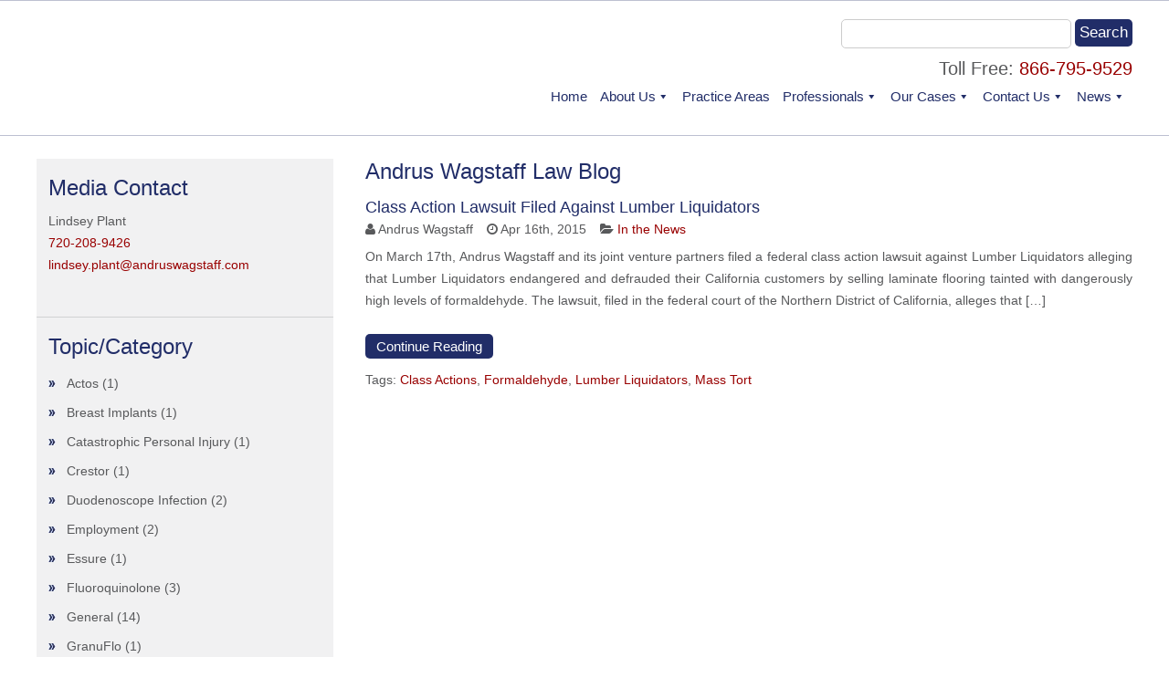

--- FILE ---
content_type: text/html; charset=UTF-8
request_url: https://www.andruswagstaff.com/blog/tags/lumber-liquidators/
body_size: 19926
content:
<!DOCTYPE html PUBLIC "-//W3C//DTD XHTML 1.0 Transitional//EN" "http://www.w3.org/TR/xhtml1/DTD/xhtml1-transitional.dtd">
<html xmlns="http://www.w3.org/1999/xhtml" lang="en-US">

<head profile="http://gmpg.org/xfn/11"><meta http-equiv="Content-Type" content="text/html; charset=UTF-8" /><script>if(navigator.userAgent.match(/MSIE|Internet Explorer/i)||navigator.userAgent.match(/Trident\/7\..*?rv:11/i)){var href=document.location.href;if(!href.match(/[?&]nowprocket/)){if(href.indexOf("?")==-1){if(href.indexOf("#")==-1){document.location.href=href+"?nowprocket=1"}else{document.location.href=href.replace("#","?nowprocket=1#")}}else{if(href.indexOf("#")==-1){document.location.href=href+"&nowprocket=1"}else{document.location.href=href.replace("#","&nowprocket=1#")}}}}</script><script>(()=>{class RocketLazyLoadScripts{constructor(){this.v="2.0.4",this.userEvents=["keydown","keyup","mousedown","mouseup","mousemove","mouseover","mouseout","touchmove","touchstart","touchend","touchcancel","wheel","click","dblclick","input"],this.attributeEvents=["onblur","onclick","oncontextmenu","ondblclick","onfocus","onmousedown","onmouseenter","onmouseleave","onmousemove","onmouseout","onmouseover","onmouseup","onmousewheel","onscroll","onsubmit"]}async t(){this.i(),this.o(),/iP(ad|hone)/.test(navigator.userAgent)&&this.h(),this.u(),this.l(this),this.m(),this.k(this),this.p(this),this._(),await Promise.all([this.R(),this.L()]),this.lastBreath=Date.now(),this.S(this),this.P(),this.D(),this.O(),this.M(),await this.C(this.delayedScripts.normal),await this.C(this.delayedScripts.defer),await this.C(this.delayedScripts.async),await this.T(),await this.F(),await this.j(),await this.A(),window.dispatchEvent(new Event("rocket-allScriptsLoaded")),this.everythingLoaded=!0,this.lastTouchEnd&&await new Promise(t=>setTimeout(t,500-Date.now()+this.lastTouchEnd)),this.I(),this.H(),this.U(),this.W()}i(){this.CSPIssue=sessionStorage.getItem("rocketCSPIssue"),document.addEventListener("securitypolicyviolation",t=>{this.CSPIssue||"script-src-elem"!==t.violatedDirective||"data"!==t.blockedURI||(this.CSPIssue=!0,sessionStorage.setItem("rocketCSPIssue",!0))},{isRocket:!0})}o(){window.addEventListener("pageshow",t=>{this.persisted=t.persisted,this.realWindowLoadedFired=!0},{isRocket:!0}),window.addEventListener("pagehide",()=>{this.onFirstUserAction=null},{isRocket:!0})}h(){let t;function e(e){t=e}window.addEventListener("touchstart",e,{isRocket:!0}),window.addEventListener("touchend",function i(o){o.changedTouches[0]&&t.changedTouches[0]&&Math.abs(o.changedTouches[0].pageX-t.changedTouches[0].pageX)<10&&Math.abs(o.changedTouches[0].pageY-t.changedTouches[0].pageY)<10&&o.timeStamp-t.timeStamp<200&&(window.removeEventListener("touchstart",e,{isRocket:!0}),window.removeEventListener("touchend",i,{isRocket:!0}),"INPUT"===o.target.tagName&&"text"===o.target.type||(o.target.dispatchEvent(new TouchEvent("touchend",{target:o.target,bubbles:!0})),o.target.dispatchEvent(new MouseEvent("mouseover",{target:o.target,bubbles:!0})),o.target.dispatchEvent(new PointerEvent("click",{target:o.target,bubbles:!0,cancelable:!0,detail:1,clientX:o.changedTouches[0].clientX,clientY:o.changedTouches[0].clientY})),event.preventDefault()))},{isRocket:!0})}q(t){this.userActionTriggered||("mousemove"!==t.type||this.firstMousemoveIgnored?"keyup"===t.type||"mouseover"===t.type||"mouseout"===t.type||(this.userActionTriggered=!0,this.onFirstUserAction&&this.onFirstUserAction()):this.firstMousemoveIgnored=!0),"click"===t.type&&t.preventDefault(),t.stopPropagation(),t.stopImmediatePropagation(),"touchstart"===this.lastEvent&&"touchend"===t.type&&(this.lastTouchEnd=Date.now()),"click"===t.type&&(this.lastTouchEnd=0),this.lastEvent=t.type,t.composedPath&&t.composedPath()[0].getRootNode()instanceof ShadowRoot&&(t.rocketTarget=t.composedPath()[0]),this.savedUserEvents.push(t)}u(){this.savedUserEvents=[],this.userEventHandler=this.q.bind(this),this.userEvents.forEach(t=>window.addEventListener(t,this.userEventHandler,{passive:!1,isRocket:!0})),document.addEventListener("visibilitychange",this.userEventHandler,{isRocket:!0})}U(){this.userEvents.forEach(t=>window.removeEventListener(t,this.userEventHandler,{passive:!1,isRocket:!0})),document.removeEventListener("visibilitychange",this.userEventHandler,{isRocket:!0}),this.savedUserEvents.forEach(t=>{(t.rocketTarget||t.target).dispatchEvent(new window[t.constructor.name](t.type,t))})}m(){const t="return false",e=Array.from(this.attributeEvents,t=>"data-rocket-"+t),i="["+this.attributeEvents.join("],[")+"]",o="[data-rocket-"+this.attributeEvents.join("],[data-rocket-")+"]",s=(e,i,o)=>{o&&o!==t&&(e.setAttribute("data-rocket-"+i,o),e["rocket"+i]=new Function("event",o),e.setAttribute(i,t))};new MutationObserver(t=>{for(const n of t)"attributes"===n.type&&(n.attributeName.startsWith("data-rocket-")||this.everythingLoaded?n.attributeName.startsWith("data-rocket-")&&this.everythingLoaded&&this.N(n.target,n.attributeName.substring(12)):s(n.target,n.attributeName,n.target.getAttribute(n.attributeName))),"childList"===n.type&&n.addedNodes.forEach(t=>{if(t.nodeType===Node.ELEMENT_NODE)if(this.everythingLoaded)for(const i of[t,...t.querySelectorAll(o)])for(const t of i.getAttributeNames())e.includes(t)&&this.N(i,t.substring(12));else for(const e of[t,...t.querySelectorAll(i)])for(const t of e.getAttributeNames())this.attributeEvents.includes(t)&&s(e,t,e.getAttribute(t))})}).observe(document,{subtree:!0,childList:!0,attributeFilter:[...this.attributeEvents,...e]})}I(){this.attributeEvents.forEach(t=>{document.querySelectorAll("[data-rocket-"+t+"]").forEach(e=>{this.N(e,t)})})}N(t,e){const i=t.getAttribute("data-rocket-"+e);i&&(t.setAttribute(e,i),t.removeAttribute("data-rocket-"+e))}k(t){Object.defineProperty(HTMLElement.prototype,"onclick",{get(){return this.rocketonclick||null},set(e){this.rocketonclick=e,this.setAttribute(t.everythingLoaded?"onclick":"data-rocket-onclick","this.rocketonclick(event)")}})}S(t){function e(e,i){let o=e[i];e[i]=null,Object.defineProperty(e,i,{get:()=>o,set(s){t.everythingLoaded?o=s:e["rocket"+i]=o=s}})}e(document,"onreadystatechange"),e(window,"onload"),e(window,"onpageshow");try{Object.defineProperty(document,"readyState",{get:()=>t.rocketReadyState,set(e){t.rocketReadyState=e},configurable:!0}),document.readyState="loading"}catch(t){console.log("WPRocket DJE readyState conflict, bypassing")}}l(t){this.originalAddEventListener=EventTarget.prototype.addEventListener,this.originalRemoveEventListener=EventTarget.prototype.removeEventListener,this.savedEventListeners=[],EventTarget.prototype.addEventListener=function(e,i,o){o&&o.isRocket||!t.B(e,this)&&!t.userEvents.includes(e)||t.B(e,this)&&!t.userActionTriggered||e.startsWith("rocket-")||t.everythingLoaded?t.originalAddEventListener.call(this,e,i,o):(t.savedEventListeners.push({target:this,remove:!1,type:e,func:i,options:o}),"mouseenter"!==e&&"mouseleave"!==e||t.originalAddEventListener.call(this,e,t.savedUserEvents.push,o))},EventTarget.prototype.removeEventListener=function(e,i,o){o&&o.isRocket||!t.B(e,this)&&!t.userEvents.includes(e)||t.B(e,this)&&!t.userActionTriggered||e.startsWith("rocket-")||t.everythingLoaded?t.originalRemoveEventListener.call(this,e,i,o):t.savedEventListeners.push({target:this,remove:!0,type:e,func:i,options:o})}}J(t,e){this.savedEventListeners=this.savedEventListeners.filter(i=>{let o=i.type,s=i.target||window;return e!==o||t!==s||(this.B(o,s)&&(i.type="rocket-"+o),this.$(i),!1)})}H(){EventTarget.prototype.addEventListener=this.originalAddEventListener,EventTarget.prototype.removeEventListener=this.originalRemoveEventListener,this.savedEventListeners.forEach(t=>this.$(t))}$(t){t.remove?this.originalRemoveEventListener.call(t.target,t.type,t.func,t.options):this.originalAddEventListener.call(t.target,t.type,t.func,t.options)}p(t){let e;function i(e){return t.everythingLoaded?e:e.split(" ").map(t=>"load"===t||t.startsWith("load.")?"rocket-jquery-load":t).join(" ")}function o(o){function s(e){const s=o.fn[e];o.fn[e]=o.fn.init.prototype[e]=function(){return this[0]===window&&t.userActionTriggered&&("string"==typeof arguments[0]||arguments[0]instanceof String?arguments[0]=i(arguments[0]):"object"==typeof arguments[0]&&Object.keys(arguments[0]).forEach(t=>{const e=arguments[0][t];delete arguments[0][t],arguments[0][i(t)]=e})),s.apply(this,arguments),this}}if(o&&o.fn&&!t.allJQueries.includes(o)){const e={DOMContentLoaded:[],"rocket-DOMContentLoaded":[]};for(const t in e)document.addEventListener(t,()=>{e[t].forEach(t=>t())},{isRocket:!0});o.fn.ready=o.fn.init.prototype.ready=function(i){function s(){parseInt(o.fn.jquery)>2?setTimeout(()=>i.bind(document)(o)):i.bind(document)(o)}return"function"==typeof i&&(t.realDomReadyFired?!t.userActionTriggered||t.fauxDomReadyFired?s():e["rocket-DOMContentLoaded"].push(s):e.DOMContentLoaded.push(s)),o([])},s("on"),s("one"),s("off"),t.allJQueries.push(o)}e=o}t.allJQueries=[],o(window.jQuery),Object.defineProperty(window,"jQuery",{get:()=>e,set(t){o(t)}})}P(){const t=new Map;document.write=document.writeln=function(e){const i=document.currentScript,o=document.createRange(),s=i.parentElement;let n=t.get(i);void 0===n&&(n=i.nextSibling,t.set(i,n));const c=document.createDocumentFragment();o.setStart(c,0),c.appendChild(o.createContextualFragment(e)),s.insertBefore(c,n)}}async R(){return new Promise(t=>{this.userActionTriggered?t():this.onFirstUserAction=t})}async L(){return new Promise(t=>{document.addEventListener("DOMContentLoaded",()=>{this.realDomReadyFired=!0,t()},{isRocket:!0})})}async j(){return this.realWindowLoadedFired?Promise.resolve():new Promise(t=>{window.addEventListener("load",t,{isRocket:!0})})}M(){this.pendingScripts=[];this.scriptsMutationObserver=new MutationObserver(t=>{for(const e of t)e.addedNodes.forEach(t=>{"SCRIPT"!==t.tagName||t.noModule||t.isWPRocket||this.pendingScripts.push({script:t,promise:new Promise(e=>{const i=()=>{const i=this.pendingScripts.findIndex(e=>e.script===t);i>=0&&this.pendingScripts.splice(i,1),e()};t.addEventListener("load",i,{isRocket:!0}),t.addEventListener("error",i,{isRocket:!0}),setTimeout(i,1e3)})})})}),this.scriptsMutationObserver.observe(document,{childList:!0,subtree:!0})}async F(){await this.X(),this.pendingScripts.length?(await this.pendingScripts[0].promise,await this.F()):this.scriptsMutationObserver.disconnect()}D(){this.delayedScripts={normal:[],async:[],defer:[]},document.querySelectorAll("script[type$=rocketlazyloadscript]").forEach(t=>{t.hasAttribute("data-rocket-src")?t.hasAttribute("async")&&!1!==t.async?this.delayedScripts.async.push(t):t.hasAttribute("defer")&&!1!==t.defer||"module"===t.getAttribute("data-rocket-type")?this.delayedScripts.defer.push(t):this.delayedScripts.normal.push(t):this.delayedScripts.normal.push(t)})}async _(){await this.L();let t=[];document.querySelectorAll("script[type$=rocketlazyloadscript][data-rocket-src]").forEach(e=>{let i=e.getAttribute("data-rocket-src");if(i&&!i.startsWith("data:")){i.startsWith("//")&&(i=location.protocol+i);try{const o=new URL(i).origin;o!==location.origin&&t.push({src:o,crossOrigin:e.crossOrigin||"module"===e.getAttribute("data-rocket-type")})}catch(t){}}}),t=[...new Map(t.map(t=>[JSON.stringify(t),t])).values()],this.Y(t,"preconnect")}async G(t){if(await this.K(),!0!==t.noModule||!("noModule"in HTMLScriptElement.prototype))return new Promise(e=>{let i;function o(){(i||t).setAttribute("data-rocket-status","executed"),e()}try{if(navigator.userAgent.includes("Firefox/")||""===navigator.vendor||this.CSPIssue)i=document.createElement("script"),[...t.attributes].forEach(t=>{let e=t.nodeName;"type"!==e&&("data-rocket-type"===e&&(e="type"),"data-rocket-src"===e&&(e="src"),i.setAttribute(e,t.nodeValue))}),t.text&&(i.text=t.text),t.nonce&&(i.nonce=t.nonce),i.hasAttribute("src")?(i.addEventListener("load",o,{isRocket:!0}),i.addEventListener("error",()=>{i.setAttribute("data-rocket-status","failed-network"),e()},{isRocket:!0}),setTimeout(()=>{i.isConnected||e()},1)):(i.text=t.text,o()),i.isWPRocket=!0,t.parentNode.replaceChild(i,t);else{const i=t.getAttribute("data-rocket-type"),s=t.getAttribute("data-rocket-src");i?(t.type=i,t.removeAttribute("data-rocket-type")):t.removeAttribute("type"),t.addEventListener("load",o,{isRocket:!0}),t.addEventListener("error",i=>{this.CSPIssue&&i.target.src.startsWith("data:")?(console.log("WPRocket: CSP fallback activated"),t.removeAttribute("src"),this.G(t).then(e)):(t.setAttribute("data-rocket-status","failed-network"),e())},{isRocket:!0}),s?(t.fetchPriority="high",t.removeAttribute("data-rocket-src"),t.src=s):t.src="data:text/javascript;base64,"+window.btoa(unescape(encodeURIComponent(t.text)))}}catch(i){t.setAttribute("data-rocket-status","failed-transform"),e()}});t.setAttribute("data-rocket-status","skipped")}async C(t){const e=t.shift();return e?(e.isConnected&&await this.G(e),this.C(t)):Promise.resolve()}O(){this.Y([...this.delayedScripts.normal,...this.delayedScripts.defer,...this.delayedScripts.async],"preload")}Y(t,e){this.trash=this.trash||[];let i=!0;var o=document.createDocumentFragment();t.forEach(t=>{const s=t.getAttribute&&t.getAttribute("data-rocket-src")||t.src;if(s&&!s.startsWith("data:")){const n=document.createElement("link");n.href=s,n.rel=e,"preconnect"!==e&&(n.as="script",n.fetchPriority=i?"high":"low"),t.getAttribute&&"module"===t.getAttribute("data-rocket-type")&&(n.crossOrigin=!0),t.crossOrigin&&(n.crossOrigin=t.crossOrigin),t.integrity&&(n.integrity=t.integrity),t.nonce&&(n.nonce=t.nonce),o.appendChild(n),this.trash.push(n),i=!1}}),document.head.appendChild(o)}W(){this.trash.forEach(t=>t.remove())}async T(){try{document.readyState="interactive"}catch(t){}this.fauxDomReadyFired=!0;try{await this.K(),this.J(document,"readystatechange"),document.dispatchEvent(new Event("rocket-readystatechange")),await this.K(),document.rocketonreadystatechange&&document.rocketonreadystatechange(),await this.K(),this.J(document,"DOMContentLoaded"),document.dispatchEvent(new Event("rocket-DOMContentLoaded")),await this.K(),this.J(window,"DOMContentLoaded"),window.dispatchEvent(new Event("rocket-DOMContentLoaded"))}catch(t){console.error(t)}}async A(){try{document.readyState="complete"}catch(t){}try{await this.K(),this.J(document,"readystatechange"),document.dispatchEvent(new Event("rocket-readystatechange")),await this.K(),document.rocketonreadystatechange&&document.rocketonreadystatechange(),await this.K(),this.J(window,"load"),window.dispatchEvent(new Event("rocket-load")),await this.K(),window.rocketonload&&window.rocketonload(),await this.K(),this.allJQueries.forEach(t=>t(window).trigger("rocket-jquery-load")),await this.K(),this.J(window,"pageshow");const t=new Event("rocket-pageshow");t.persisted=this.persisted,window.dispatchEvent(t),await this.K(),window.rocketonpageshow&&window.rocketonpageshow({persisted:this.persisted})}catch(t){console.error(t)}}async K(){Date.now()-this.lastBreath>45&&(await this.X(),this.lastBreath=Date.now())}async X(){return document.hidden?new Promise(t=>setTimeout(t)):new Promise(t=>requestAnimationFrame(t))}B(t,e){return e===document&&"readystatechange"===t||(e===document&&"DOMContentLoaded"===t||(e===window&&"DOMContentLoaded"===t||(e===window&&"load"===t||e===window&&"pageshow"===t)))}static run(){(new RocketLazyLoadScripts).t()}}RocketLazyLoadScripts.run()})();</script>
	
	<meta name="viewport" content="width=device-width, initial-scale=1, maximum-scale=1">
	<title>Lumber Liquidators Archives - Andrus Wagstaff</title>
	<style type="text/css" media="screen">
		@import url( https://d16taxr3p4ci65.cloudfront.net/wp-content/themes/andruswagstaff/style.css );
	</style>
	<link data-minify="1" rel="stylesheet" href="https://d16taxr3p4ci65.cloudfront.net/wp-content/cache/min/1/font-awesome/4.6.0/css/font-awesome.min.css?ver=1753207080">
	<link rel="shortcut icon" href="https://d16taxr3p4ci65.cloudfront.net/wp-content/themes/andruswagstaff/favicon.ico" />
	<link rel="pingback" href="https://www.andruswagstaff.com/xmlrpc.php" />
		<link rel='archives' title='April 2021' href='https://www.andruswagstaff.com/blog/2021/04/' />
	<link rel='archives' title='October 2020' href='https://www.andruswagstaff.com/blog/2020/10/' />
	<link rel='archives' title='February 2019' href='https://www.andruswagstaff.com/blog/2019/02/' />
	<link rel='archives' title='January 2019' href='https://www.andruswagstaff.com/blog/2019/01/' />
	<link rel='archives' title='November 2018' href='https://www.andruswagstaff.com/blog/2018/11/' />
	<link rel='archives' title='September 2018' href='https://www.andruswagstaff.com/blog/2018/09/' />
	<link rel='archives' title='August 2018' href='https://www.andruswagstaff.com/blog/2018/08/' />
	<link rel='archives' title='July 2018' href='https://www.andruswagstaff.com/blog/2018/07/' />
	<link rel='archives' title='June 2018' href='https://www.andruswagstaff.com/blog/2018/06/' />
	<link rel='archives' title='April 2018' href='https://www.andruswagstaff.com/blog/2018/04/' />
	<link rel='archives' title='March 2018' href='https://www.andruswagstaff.com/blog/2018/03/' />
	<link rel='archives' title='February 2018' href='https://www.andruswagstaff.com/blog/2018/02/' />
	<link rel='archives' title='November 2017' href='https://www.andruswagstaff.com/blog/2017/11/' />
	<link rel='archives' title='October 2017' href='https://www.andruswagstaff.com/blog/2017/10/' />
	<link rel='archives' title='August 2017' href='https://www.andruswagstaff.com/blog/2017/08/' />
	<link rel='archives' title='July 2017' href='https://www.andruswagstaff.com/blog/2017/07/' />
	<link rel='archives' title='June 2017' href='https://www.andruswagstaff.com/blog/2017/06/' />
	<link rel='archives' title='May 2017' href='https://www.andruswagstaff.com/blog/2017/05/' />
	<link rel='archives' title='April 2017' href='https://www.andruswagstaff.com/blog/2017/04/' />
	<link rel='archives' title='March 2017' href='https://www.andruswagstaff.com/blog/2017/03/' />
	<link rel='archives' title='February 2017' href='https://www.andruswagstaff.com/blog/2017/02/' />
	<link rel='archives' title='December 2016' href='https://www.andruswagstaff.com/blog/2016/12/' />
	<link rel='archives' title='October 2016' href='https://www.andruswagstaff.com/blog/2016/10/' />
	<link rel='archives' title='September 2016' href='https://www.andruswagstaff.com/blog/2016/09/' />
	<link rel='archives' title='July 2016' href='https://www.andruswagstaff.com/blog/2016/07/' />
	<link rel='archives' title='June 2016' href='https://www.andruswagstaff.com/blog/2016/06/' />
	<link rel='archives' title='May 2016' href='https://www.andruswagstaff.com/blog/2016/05/' />
	<link rel='archives' title='April 2016' href='https://www.andruswagstaff.com/blog/2016/04/' />
	<link rel='archives' title='March 2016' href='https://www.andruswagstaff.com/blog/2016/03/' />
	<link rel='archives' title='February 2016' href='https://www.andruswagstaff.com/blog/2016/02/' />
	<link rel='archives' title='January 2016' href='https://www.andruswagstaff.com/blog/2016/01/' />
	<link rel='archives' title='December 2015' href='https://www.andruswagstaff.com/blog/2015/12/' />
	<link rel='archives' title='November 2015' href='https://www.andruswagstaff.com/blog/2015/11/' />
	<link rel='archives' title='October 2015' href='https://www.andruswagstaff.com/blog/2015/10/' />
	<link rel='archives' title='September 2015' href='https://www.andruswagstaff.com/blog/2015/09/' />
	<link rel='archives' title='August 2015' href='https://www.andruswagstaff.com/blog/2015/08/' />
	<link rel='archives' title='July 2015' href='https://www.andruswagstaff.com/blog/2015/07/' />
	<link rel='archives' title='June 2015' href='https://www.andruswagstaff.com/blog/2015/06/' />
	<link rel='archives' title='May 2015' href='https://www.andruswagstaff.com/blog/2015/05/' />
	<link rel='archives' title='April 2015' href='https://www.andruswagstaff.com/blog/2015/04/' />
	<link rel='archives' title='March 2015' href='https://www.andruswagstaff.com/blog/2015/03/' />
	<link rel='archives' title='February 2015' href='https://www.andruswagstaff.com/blog/2015/02/' />
	<link rel='archives' title='January 2015' href='https://www.andruswagstaff.com/blog/2015/01/' />
	<link rel='archives' title='December 2014' href='https://www.andruswagstaff.com/blog/2014/12/' />
	<link rel='archives' title='November 2014' href='https://www.andruswagstaff.com/blog/2014/11/' />
	<link rel='archives' title='October 2014' href='https://www.andruswagstaff.com/blog/2014/10/' />
	<link rel='archives' title='September 2014' href='https://www.andruswagstaff.com/blog/2014/09/' />
	<link rel='archives' title='August 2014' href='https://www.andruswagstaff.com/blog/2014/08/' />
	<link rel='archives' title='July 2014' href='https://www.andruswagstaff.com/blog/2014/07/' />
	<link rel='archives' title='June 2014' href='https://www.andruswagstaff.com/blog/2014/06/' />
	<link rel='archives' title='February 2014' href='https://www.andruswagstaff.com/blog/2014/02/' />
	<link rel='archives' title='September 2013' href='https://www.andruswagstaff.com/blog/2013/09/' />
	<link rel='archives' title='August 2013' href='https://www.andruswagstaff.com/blog/2013/08/' />
	<link rel='archives' title='June 2013' href='https://www.andruswagstaff.com/blog/2013/06/' />
	<link rel='archives' title='May 2013' href='https://www.andruswagstaff.com/blog/2013/05/' />
	<link rel='archives' title='November 2011' href='https://www.andruswagstaff.com/blog/2011/11/' />
	<link rel='archives' title='October 2010' href='https://www.andruswagstaff.com/blog/2010/10/' />
	 
	<meta name='robots' content='index, follow, max-image-preview:large, max-snippet:-1, max-video-preview:-1' />

	<!-- This site is optimized with the Yoast SEO plugin v26.8 - https://yoast.com/product/yoast-seo-wordpress/ -->
	<link rel="canonical" href="https://www.andruswagstaff.com/blog/tags/lumber-liquidators/" />
	<meta property="og:locale" content="en_US" />
	<meta property="og:type" content="article" />
	<meta property="og:title" content="Lumber Liquidators Archives - Andrus Wagstaff" />
	<meta property="og:url" content="https://www.andruswagstaff.com/blog/tags/lumber-liquidators/" />
	<meta property="og:site_name" content="Andrus Wagstaff" />
	<meta name="twitter:card" content="summary_large_image" />
	<meta name="twitter:site" content="@AndrusWagstaff" />
	<script type="application/ld+json" class="yoast-schema-graph">{"@context":"https://schema.org","@graph":[{"@type":"CollectionPage","@id":"https://www.andruswagstaff.com/blog/tags/lumber-liquidators/","url":"https://www.andruswagstaff.com/blog/tags/lumber-liquidators/","name":"Lumber Liquidators Archives - Andrus Wagstaff","isPartOf":{"@id":"https://www.andruswagstaff.com/#website"},"breadcrumb":{"@id":"https://www.andruswagstaff.com/blog/tags/lumber-liquidators/#breadcrumb"},"inLanguage":"en-US"},{"@type":"BreadcrumbList","@id":"https://www.andruswagstaff.com/blog/tags/lumber-liquidators/#breadcrumb","itemListElement":[{"@type":"ListItem","position":1,"name":"Home","item":"https://www.andruswagstaff.com/"},{"@type":"ListItem","position":2,"name":"Lumber Liquidators"}]},{"@type":"WebSite","@id":"https://www.andruswagstaff.com/#website","url":"https://www.andruswagstaff.com/","name":"Andrus Wagstaff","description":"","potentialAction":[{"@type":"SearchAction","target":{"@type":"EntryPoint","urlTemplate":"https://www.andruswagstaff.com/?s={search_term_string}"},"query-input":{"@type":"PropertyValueSpecification","valueRequired":true,"valueName":"search_term_string"}}],"inLanguage":"en-US"}]}</script>
	<!-- / Yoast SEO plugin. -->


<link rel="amphtml" href="https://www.andruswagstaff.com/blog/tags/lumber-liquidators/amp/" /><meta name="generator" content="AMP for WP 1.1.11"/><link rel='dns-prefetch' href='//d16taxr3p4ci65.cloudfront.net' />

<link href='https://d16taxr3p4ci65.cloudfront.net' rel='preconnect' />
<link rel="alternate" type="application/rss+xml" title="Andrus Wagstaff &raquo; Feed" href="https://www.andruswagstaff.com/feed/" />
<link rel="alternate" type="application/rss+xml" title="Andrus Wagstaff &raquo; Comments Feed" href="https://www.andruswagstaff.com/comments/feed/" />
<link rel="alternate" type="application/rss+xml" title="Andrus Wagstaff &raquo; Lumber Liquidators Tag Feed" href="https://www.andruswagstaff.com/blog/tags/lumber-liquidators/feed/" />
<style id='wp-img-auto-sizes-contain-inline-css' type='text/css'>
img:is([sizes=auto i],[sizes^="auto," i]){contain-intrinsic-size:3000px 1500px}
/*# sourceURL=wp-img-auto-sizes-contain-inline-css */
</style>
<link data-minify="1" rel='stylesheet' id='bxslider-css-css' href='https://d16taxr3p4ci65.cloudfront.net/wp-content/cache/background-css/1/d16taxr3p4ci65.cloudfront.net/wp-content/cache/min/1/wp-content/plugins/kiwi-logo-carousel/third-party/jquery.bxslider/jquery.bxslider.css?ver=1753207079&wpr_t=1769528553' type='text/css' media='' />
<link data-minify="1" rel='stylesheet' id='kiwi-logo-carousel-styles-css' href='https://d16taxr3p4ci65.cloudfront.net/wp-content/cache/background-css/1/d16taxr3p4ci65.cloudfront.net/wp-content/cache/min/1/wp-content/plugins/kiwi-logo-carousel/custom-styles.css?ver=1753207079&wpr_t=1769528553' type='text/css' media='' />
<style id='wp-emoji-styles-inline-css' type='text/css'>

	img.wp-smiley, img.emoji {
		display: inline !important;
		border: none !important;
		box-shadow: none !important;
		height: 1em !important;
		width: 1em !important;
		margin: 0 0.07em !important;
		vertical-align: -0.1em !important;
		background: none !important;
		padding: 0 !important;
	}
/*# sourceURL=wp-emoji-styles-inline-css */
</style>
<style id='wp-block-library-inline-css' type='text/css'>
:root{--wp-block-synced-color:#7a00df;--wp-block-synced-color--rgb:122,0,223;--wp-bound-block-color:var(--wp-block-synced-color);--wp-editor-canvas-background:#ddd;--wp-admin-theme-color:#007cba;--wp-admin-theme-color--rgb:0,124,186;--wp-admin-theme-color-darker-10:#006ba1;--wp-admin-theme-color-darker-10--rgb:0,107,160.5;--wp-admin-theme-color-darker-20:#005a87;--wp-admin-theme-color-darker-20--rgb:0,90,135;--wp-admin-border-width-focus:2px}@media (min-resolution:192dpi){:root{--wp-admin-border-width-focus:1.5px}}.wp-element-button{cursor:pointer}:root .has-very-light-gray-background-color{background-color:#eee}:root .has-very-dark-gray-background-color{background-color:#313131}:root .has-very-light-gray-color{color:#eee}:root .has-very-dark-gray-color{color:#313131}:root .has-vivid-green-cyan-to-vivid-cyan-blue-gradient-background{background:linear-gradient(135deg,#00d084,#0693e3)}:root .has-purple-crush-gradient-background{background:linear-gradient(135deg,#34e2e4,#4721fb 50%,#ab1dfe)}:root .has-hazy-dawn-gradient-background{background:linear-gradient(135deg,#faaca8,#dad0ec)}:root .has-subdued-olive-gradient-background{background:linear-gradient(135deg,#fafae1,#67a671)}:root .has-atomic-cream-gradient-background{background:linear-gradient(135deg,#fdd79a,#004a59)}:root .has-nightshade-gradient-background{background:linear-gradient(135deg,#330968,#31cdcf)}:root .has-midnight-gradient-background{background:linear-gradient(135deg,#020381,#2874fc)}:root{--wp--preset--font-size--normal:16px;--wp--preset--font-size--huge:42px}.has-regular-font-size{font-size:1em}.has-larger-font-size{font-size:2.625em}.has-normal-font-size{font-size:var(--wp--preset--font-size--normal)}.has-huge-font-size{font-size:var(--wp--preset--font-size--huge)}.has-text-align-center{text-align:center}.has-text-align-left{text-align:left}.has-text-align-right{text-align:right}.has-fit-text{white-space:nowrap!important}#end-resizable-editor-section{display:none}.aligncenter{clear:both}.items-justified-left{justify-content:flex-start}.items-justified-center{justify-content:center}.items-justified-right{justify-content:flex-end}.items-justified-space-between{justify-content:space-between}.screen-reader-text{border:0;clip-path:inset(50%);height:1px;margin:-1px;overflow:hidden;padding:0;position:absolute;width:1px;word-wrap:normal!important}.screen-reader-text:focus{background-color:#ddd;clip-path:none;color:#444;display:block;font-size:1em;height:auto;left:5px;line-height:normal;padding:15px 23px 14px;text-decoration:none;top:5px;width:auto;z-index:100000}html :where(.has-border-color){border-style:solid}html :where([style*=border-top-color]){border-top-style:solid}html :where([style*=border-right-color]){border-right-style:solid}html :where([style*=border-bottom-color]){border-bottom-style:solid}html :where([style*=border-left-color]){border-left-style:solid}html :where([style*=border-width]){border-style:solid}html :where([style*=border-top-width]){border-top-style:solid}html :where([style*=border-right-width]){border-right-style:solid}html :where([style*=border-bottom-width]){border-bottom-style:solid}html :where([style*=border-left-width]){border-left-style:solid}html :where(img[class*=wp-image-]){height:auto;max-width:100%}:where(figure){margin:0 0 1em}html :where(.is-position-sticky){--wp-admin--admin-bar--position-offset:var(--wp-admin--admin-bar--height,0px)}@media screen and (max-width:600px){html :where(.is-position-sticky){--wp-admin--admin-bar--position-offset:0px}}

/*# sourceURL=wp-block-library-inline-css */
</style><style id='global-styles-inline-css' type='text/css'>
:root{--wp--preset--aspect-ratio--square: 1;--wp--preset--aspect-ratio--4-3: 4/3;--wp--preset--aspect-ratio--3-4: 3/4;--wp--preset--aspect-ratio--3-2: 3/2;--wp--preset--aspect-ratio--2-3: 2/3;--wp--preset--aspect-ratio--16-9: 16/9;--wp--preset--aspect-ratio--9-16: 9/16;--wp--preset--color--black: #000000;--wp--preset--color--cyan-bluish-gray: #abb8c3;--wp--preset--color--white: #ffffff;--wp--preset--color--pale-pink: #f78da7;--wp--preset--color--vivid-red: #cf2e2e;--wp--preset--color--luminous-vivid-orange: #ff6900;--wp--preset--color--luminous-vivid-amber: #fcb900;--wp--preset--color--light-green-cyan: #7bdcb5;--wp--preset--color--vivid-green-cyan: #00d084;--wp--preset--color--pale-cyan-blue: #8ed1fc;--wp--preset--color--vivid-cyan-blue: #0693e3;--wp--preset--color--vivid-purple: #9b51e0;--wp--preset--gradient--vivid-cyan-blue-to-vivid-purple: linear-gradient(135deg,rgb(6,147,227) 0%,rgb(155,81,224) 100%);--wp--preset--gradient--light-green-cyan-to-vivid-green-cyan: linear-gradient(135deg,rgb(122,220,180) 0%,rgb(0,208,130) 100%);--wp--preset--gradient--luminous-vivid-amber-to-luminous-vivid-orange: linear-gradient(135deg,rgb(252,185,0) 0%,rgb(255,105,0) 100%);--wp--preset--gradient--luminous-vivid-orange-to-vivid-red: linear-gradient(135deg,rgb(255,105,0) 0%,rgb(207,46,46) 100%);--wp--preset--gradient--very-light-gray-to-cyan-bluish-gray: linear-gradient(135deg,rgb(238,238,238) 0%,rgb(169,184,195) 100%);--wp--preset--gradient--cool-to-warm-spectrum: linear-gradient(135deg,rgb(74,234,220) 0%,rgb(151,120,209) 20%,rgb(207,42,186) 40%,rgb(238,44,130) 60%,rgb(251,105,98) 80%,rgb(254,248,76) 100%);--wp--preset--gradient--blush-light-purple: linear-gradient(135deg,rgb(255,206,236) 0%,rgb(152,150,240) 100%);--wp--preset--gradient--blush-bordeaux: linear-gradient(135deg,rgb(254,205,165) 0%,rgb(254,45,45) 50%,rgb(107,0,62) 100%);--wp--preset--gradient--luminous-dusk: linear-gradient(135deg,rgb(255,203,112) 0%,rgb(199,81,192) 50%,rgb(65,88,208) 100%);--wp--preset--gradient--pale-ocean: linear-gradient(135deg,rgb(255,245,203) 0%,rgb(182,227,212) 50%,rgb(51,167,181) 100%);--wp--preset--gradient--electric-grass: linear-gradient(135deg,rgb(202,248,128) 0%,rgb(113,206,126) 100%);--wp--preset--gradient--midnight: linear-gradient(135deg,rgb(2,3,129) 0%,rgb(40,116,252) 100%);--wp--preset--font-size--small: 13px;--wp--preset--font-size--medium: 20px;--wp--preset--font-size--large: 36px;--wp--preset--font-size--x-large: 42px;--wp--preset--spacing--20: 0.44rem;--wp--preset--spacing--30: 0.67rem;--wp--preset--spacing--40: 1rem;--wp--preset--spacing--50: 1.5rem;--wp--preset--spacing--60: 2.25rem;--wp--preset--spacing--70: 3.38rem;--wp--preset--spacing--80: 5.06rem;--wp--preset--shadow--natural: 6px 6px 9px rgba(0, 0, 0, 0.2);--wp--preset--shadow--deep: 12px 12px 50px rgba(0, 0, 0, 0.4);--wp--preset--shadow--sharp: 6px 6px 0px rgba(0, 0, 0, 0.2);--wp--preset--shadow--outlined: 6px 6px 0px -3px rgb(255, 255, 255), 6px 6px rgb(0, 0, 0);--wp--preset--shadow--crisp: 6px 6px 0px rgb(0, 0, 0);}:where(.is-layout-flex){gap: 0.5em;}:where(.is-layout-grid){gap: 0.5em;}body .is-layout-flex{display: flex;}.is-layout-flex{flex-wrap: wrap;align-items: center;}.is-layout-flex > :is(*, div){margin: 0;}body .is-layout-grid{display: grid;}.is-layout-grid > :is(*, div){margin: 0;}:where(.wp-block-columns.is-layout-flex){gap: 2em;}:where(.wp-block-columns.is-layout-grid){gap: 2em;}:where(.wp-block-post-template.is-layout-flex){gap: 1.25em;}:where(.wp-block-post-template.is-layout-grid){gap: 1.25em;}.has-black-color{color: var(--wp--preset--color--black) !important;}.has-cyan-bluish-gray-color{color: var(--wp--preset--color--cyan-bluish-gray) !important;}.has-white-color{color: var(--wp--preset--color--white) !important;}.has-pale-pink-color{color: var(--wp--preset--color--pale-pink) !important;}.has-vivid-red-color{color: var(--wp--preset--color--vivid-red) !important;}.has-luminous-vivid-orange-color{color: var(--wp--preset--color--luminous-vivid-orange) !important;}.has-luminous-vivid-amber-color{color: var(--wp--preset--color--luminous-vivid-amber) !important;}.has-light-green-cyan-color{color: var(--wp--preset--color--light-green-cyan) !important;}.has-vivid-green-cyan-color{color: var(--wp--preset--color--vivid-green-cyan) !important;}.has-pale-cyan-blue-color{color: var(--wp--preset--color--pale-cyan-blue) !important;}.has-vivid-cyan-blue-color{color: var(--wp--preset--color--vivid-cyan-blue) !important;}.has-vivid-purple-color{color: var(--wp--preset--color--vivid-purple) !important;}.has-black-background-color{background-color: var(--wp--preset--color--black) !important;}.has-cyan-bluish-gray-background-color{background-color: var(--wp--preset--color--cyan-bluish-gray) !important;}.has-white-background-color{background-color: var(--wp--preset--color--white) !important;}.has-pale-pink-background-color{background-color: var(--wp--preset--color--pale-pink) !important;}.has-vivid-red-background-color{background-color: var(--wp--preset--color--vivid-red) !important;}.has-luminous-vivid-orange-background-color{background-color: var(--wp--preset--color--luminous-vivid-orange) !important;}.has-luminous-vivid-amber-background-color{background-color: var(--wp--preset--color--luminous-vivid-amber) !important;}.has-light-green-cyan-background-color{background-color: var(--wp--preset--color--light-green-cyan) !important;}.has-vivid-green-cyan-background-color{background-color: var(--wp--preset--color--vivid-green-cyan) !important;}.has-pale-cyan-blue-background-color{background-color: var(--wp--preset--color--pale-cyan-blue) !important;}.has-vivid-cyan-blue-background-color{background-color: var(--wp--preset--color--vivid-cyan-blue) !important;}.has-vivid-purple-background-color{background-color: var(--wp--preset--color--vivid-purple) !important;}.has-black-border-color{border-color: var(--wp--preset--color--black) !important;}.has-cyan-bluish-gray-border-color{border-color: var(--wp--preset--color--cyan-bluish-gray) !important;}.has-white-border-color{border-color: var(--wp--preset--color--white) !important;}.has-pale-pink-border-color{border-color: var(--wp--preset--color--pale-pink) !important;}.has-vivid-red-border-color{border-color: var(--wp--preset--color--vivid-red) !important;}.has-luminous-vivid-orange-border-color{border-color: var(--wp--preset--color--luminous-vivid-orange) !important;}.has-luminous-vivid-amber-border-color{border-color: var(--wp--preset--color--luminous-vivid-amber) !important;}.has-light-green-cyan-border-color{border-color: var(--wp--preset--color--light-green-cyan) !important;}.has-vivid-green-cyan-border-color{border-color: var(--wp--preset--color--vivid-green-cyan) !important;}.has-pale-cyan-blue-border-color{border-color: var(--wp--preset--color--pale-cyan-blue) !important;}.has-vivid-cyan-blue-border-color{border-color: var(--wp--preset--color--vivid-cyan-blue) !important;}.has-vivid-purple-border-color{border-color: var(--wp--preset--color--vivid-purple) !important;}.has-vivid-cyan-blue-to-vivid-purple-gradient-background{background: var(--wp--preset--gradient--vivid-cyan-blue-to-vivid-purple) !important;}.has-light-green-cyan-to-vivid-green-cyan-gradient-background{background: var(--wp--preset--gradient--light-green-cyan-to-vivid-green-cyan) !important;}.has-luminous-vivid-amber-to-luminous-vivid-orange-gradient-background{background: var(--wp--preset--gradient--luminous-vivid-amber-to-luminous-vivid-orange) !important;}.has-luminous-vivid-orange-to-vivid-red-gradient-background{background: var(--wp--preset--gradient--luminous-vivid-orange-to-vivid-red) !important;}.has-very-light-gray-to-cyan-bluish-gray-gradient-background{background: var(--wp--preset--gradient--very-light-gray-to-cyan-bluish-gray) !important;}.has-cool-to-warm-spectrum-gradient-background{background: var(--wp--preset--gradient--cool-to-warm-spectrum) !important;}.has-blush-light-purple-gradient-background{background: var(--wp--preset--gradient--blush-light-purple) !important;}.has-blush-bordeaux-gradient-background{background: var(--wp--preset--gradient--blush-bordeaux) !important;}.has-luminous-dusk-gradient-background{background: var(--wp--preset--gradient--luminous-dusk) !important;}.has-pale-ocean-gradient-background{background: var(--wp--preset--gradient--pale-ocean) !important;}.has-electric-grass-gradient-background{background: var(--wp--preset--gradient--electric-grass) !important;}.has-midnight-gradient-background{background: var(--wp--preset--gradient--midnight) !important;}.has-small-font-size{font-size: var(--wp--preset--font-size--small) !important;}.has-medium-font-size{font-size: var(--wp--preset--font-size--medium) !important;}.has-large-font-size{font-size: var(--wp--preset--font-size--large) !important;}.has-x-large-font-size{font-size: var(--wp--preset--font-size--x-large) !important;}
/*# sourceURL=global-styles-inline-css */
</style>

<style id='classic-theme-styles-inline-css' type='text/css'>
/*! This file is auto-generated */
.wp-block-button__link{color:#fff;background-color:#32373c;border-radius:9999px;box-shadow:none;text-decoration:none;padding:calc(.667em + 2px) calc(1.333em + 2px);font-size:1.125em}.wp-block-file__button{background:#32373c;color:#fff;text-decoration:none}
/*# sourceURL=/wp-includes/css/classic-themes.min.css */
</style>
<link data-minify="1" rel='stylesheet' id='megamenu-css' href='https://d16taxr3p4ci65.cloudfront.net/wp-content/cache/min/1/wp-content/uploads/maxmegamenu/style.css?ver=1753207079' type='text/css' media='all' />
<link data-minify="1" rel='stylesheet' id='dashicons-css' href='https://d16taxr3p4ci65.cloudfront.net/wp-content/cache/min/1/wp-includes/css/dashicons.min.css?ver=1753207079' type='text/css' media='all' />
<script type="rocketlazyloadscript" data-rocket-type="text/javascript" data-rocket-src="https://d16taxr3p4ci65.cloudfront.net/wp-includes/js/jquery/jquery.min.js?ver=3.7.1" id="jquery-core-js" data-rocket-defer defer></script>
<script type="rocketlazyloadscript" data-rocket-type="text/javascript" data-rocket-src="https://d16taxr3p4ci65.cloudfront.net/wp-includes/js/jquery/jquery-migrate.min.js?ver=3.4.1" id="jquery-migrate-js" data-rocket-defer defer></script>
<link rel="https://api.w.org/" href="https://www.andruswagstaff.com/wp-json/" /><link rel="alternate" title="JSON" type="application/json" href="https://www.andruswagstaff.com/wp-json/wp/v2/tags/92" /><link rel="EditURI" type="application/rsd+xml" title="RSD" href="https://www.andruswagstaff.com/xmlrpc.php?rsd" />
<meta name="generator" content="WordPress 6.9" />
<style type="text/css">/** Mega Menu CSS: fs **/</style>
				<style type="text/css" id="c4wp-checkout-css">
					.woocommerce-checkout .c4wp_captcha_field {
						margin-bottom: 10px;
						margin-top: 15px;
						position: relative;
						display: inline-block;
					}
				</style>
							<style type="text/css" id="c4wp-v3-lp-form-css">
				.login #login, .login #lostpasswordform {
					min-width: 350px !important;
				}
				.wpforms-field-c4wp iframe {
					width: 100% !important;
				}
			</style>
			<noscript><style id="rocket-lazyload-nojs-css">.rll-youtube-player, [data-lazy-src]{display:none !important;}</style></noscript>	<script type="rocketlazyloadscript">
  (function(i,s,o,g,r,a,m){i['GoogleAnalyticsObject']=r;i[r]=i[r]||function(){
  (i[r].q=i[r].q||[]).push(arguments)},i[r].l=1*new Date();a=s.createElement(o),
  m=s.getElementsByTagName(o)[0];a.async=1;a.src=g;m.parentNode.insertBefore(a,m)
  })(window,document,'script','//www.google-analytics.com/analytics.js','ga');

  ga('create', 'UA-51899527-1', 'andruswagstaff.com');
  ga('send', 'pageview');

</script>
<style id="wpr-lazyload-bg-container"></style><style id="wpr-lazyload-bg-exclusion"></style>
<noscript>
<style id="wpr-lazyload-bg-nostyle">.bx-wrapper .bx-loading{--wpr-bg-40cdb029-85ae-44cd-a364-28d0f000b18a: url('https://d16taxr3p4ci65.cloudfront.net/wp-content/plugins/kiwi-logo-carousel/third-party/jquery.bxslider/images/bx_loader.gif');}.bx-wrapper .bx-prev{--wpr-bg-7090cb07-9e92-4caf-a645-8dba1348aace: url('https://d16taxr3p4ci65.cloudfront.net/wp-content/plugins/kiwi-logo-carousel/third-party/jquery.bxslider/images/controls.png');}.bx-wrapper .bx-next{--wpr-bg-746ae722-5f15-4aeb-a96d-3c958ec1a697: url('https://d16taxr3p4ci65.cloudfront.net/wp-content/plugins/kiwi-logo-carousel/third-party/jquery.bxslider/images/controls.png');}.bx-wrapper .bx-controls-auto .bx-start{--wpr-bg-ad1e3c19-9cd8-49a0-a109-a35aef389893: url('https://d16taxr3p4ci65.cloudfront.net/wp-content/plugins/kiwi-logo-carousel/third-party/jquery.bxslider/images/controls.png');}.bx-wrapper .bx-controls-auto .bx-stop{--wpr-bg-14cbc181-77e9-4ef7-a6bf-4cbf6a311167: url('https://d16taxr3p4ci65.cloudfront.net/wp-content/plugins/kiwi-logo-carousel/third-party/jquery.bxslider/images/controls.png');}.bx-wrapper .bx-loading{--wpr-bg-617907d0-e754-4081-b59b-3352d870e810: url('https://d16taxr3p4ci65.cloudfront.net/wp-content/plugins/kiwi-logo-carousel/third-party/jquery.bxslider/images/bx_loader.gif');}.bx-wrapper .bx-prev{--wpr-bg-10eaca04-f894-4ab3-8f7a-0fcebf5e1cb0: url('https://d16taxr3p4ci65.cloudfront.net/wp-content/plugins/kiwi-logo-carousel/third-party/jquery.bxslider/images/controls@2x.png');}.bx-wrapper .bx-prev{--wpr-bg-6233b344-60c5-45f3-a256-e67688663639: url('https://d16taxr3p4ci65.cloudfront.net/wp-content/plugins/kiwi-logo-carousel/third-party/jquery.bxslider/images/controls@3x.png');}.bx-wrapper .bx-next{--wpr-bg-3d10f73e-274e-4850-b9c3-3872960c6701: url('https://d16taxr3p4ci65.cloudfront.net/wp-content/plugins/kiwi-logo-carousel/third-party/jquery.bxslider/images/controls@2x.png');}.bx-wrapper .bx-next{--wpr-bg-18299c1d-abf6-4ad6-bbcf-1e7a4a4be878: url('https://d16taxr3p4ci65.cloudfront.net/wp-content/plugins/kiwi-logo-carousel/third-party/jquery.bxslider/images/controls@3x.png');}</style>
</noscript>
<script type="application/javascript">const rocket_pairs = [{"selector":".bx-wrapper .bx-loading","style":".bx-wrapper .bx-loading{--wpr-bg-40cdb029-85ae-44cd-a364-28d0f000b18a: url('https:\/\/d16taxr3p4ci65.cloudfront.net\/wp-content\/plugins\/kiwi-logo-carousel\/third-party\/jquery.bxslider\/images\/bx_loader.gif');}","hash":"40cdb029-85ae-44cd-a364-28d0f000b18a","url":"https:\/\/d16taxr3p4ci65.cloudfront.net\/wp-content\/plugins\/kiwi-logo-carousel\/third-party\/jquery.bxslider\/images\/bx_loader.gif"},{"selector":".bx-wrapper .bx-prev","style":".bx-wrapper .bx-prev{--wpr-bg-7090cb07-9e92-4caf-a645-8dba1348aace: url('https:\/\/d16taxr3p4ci65.cloudfront.net\/wp-content\/plugins\/kiwi-logo-carousel\/third-party\/jquery.bxslider\/images\/controls.png');}","hash":"7090cb07-9e92-4caf-a645-8dba1348aace","url":"https:\/\/d16taxr3p4ci65.cloudfront.net\/wp-content\/plugins\/kiwi-logo-carousel\/third-party\/jquery.bxslider\/images\/controls.png"},{"selector":".bx-wrapper .bx-next","style":".bx-wrapper .bx-next{--wpr-bg-746ae722-5f15-4aeb-a96d-3c958ec1a697: url('https:\/\/d16taxr3p4ci65.cloudfront.net\/wp-content\/plugins\/kiwi-logo-carousel\/third-party\/jquery.bxslider\/images\/controls.png');}","hash":"746ae722-5f15-4aeb-a96d-3c958ec1a697","url":"https:\/\/d16taxr3p4ci65.cloudfront.net\/wp-content\/plugins\/kiwi-logo-carousel\/third-party\/jquery.bxslider\/images\/controls.png"},{"selector":".bx-wrapper .bx-controls-auto .bx-start","style":".bx-wrapper .bx-controls-auto .bx-start{--wpr-bg-ad1e3c19-9cd8-49a0-a109-a35aef389893: url('https:\/\/d16taxr3p4ci65.cloudfront.net\/wp-content\/plugins\/kiwi-logo-carousel\/third-party\/jquery.bxslider\/images\/controls.png');}","hash":"ad1e3c19-9cd8-49a0-a109-a35aef389893","url":"https:\/\/d16taxr3p4ci65.cloudfront.net\/wp-content\/plugins\/kiwi-logo-carousel\/third-party\/jquery.bxslider\/images\/controls.png"},{"selector":".bx-wrapper .bx-controls-auto .bx-stop","style":".bx-wrapper .bx-controls-auto .bx-stop{--wpr-bg-14cbc181-77e9-4ef7-a6bf-4cbf6a311167: url('https:\/\/d16taxr3p4ci65.cloudfront.net\/wp-content\/plugins\/kiwi-logo-carousel\/third-party\/jquery.bxslider\/images\/controls.png');}","hash":"14cbc181-77e9-4ef7-a6bf-4cbf6a311167","url":"https:\/\/d16taxr3p4ci65.cloudfront.net\/wp-content\/plugins\/kiwi-logo-carousel\/third-party\/jquery.bxslider\/images\/controls.png"},{"selector":".bx-wrapper .bx-loading","style":".bx-wrapper .bx-loading{--wpr-bg-617907d0-e754-4081-b59b-3352d870e810: url('https:\/\/d16taxr3p4ci65.cloudfront.net\/wp-content\/plugins\/kiwi-logo-carousel\/third-party\/jquery.bxslider\/images\/bx_loader.gif');}","hash":"617907d0-e754-4081-b59b-3352d870e810","url":"https:\/\/d16taxr3p4ci65.cloudfront.net\/wp-content\/plugins\/kiwi-logo-carousel\/third-party\/jquery.bxslider\/images\/bx_loader.gif"},{"selector":".bx-wrapper .bx-prev","style":".bx-wrapper .bx-prev{--wpr-bg-10eaca04-f894-4ab3-8f7a-0fcebf5e1cb0: url('https:\/\/d16taxr3p4ci65.cloudfront.net\/wp-content\/plugins\/kiwi-logo-carousel\/third-party\/jquery.bxslider\/images\/controls@2x.png');}","hash":"10eaca04-f894-4ab3-8f7a-0fcebf5e1cb0","url":"https:\/\/d16taxr3p4ci65.cloudfront.net\/wp-content\/plugins\/kiwi-logo-carousel\/third-party\/jquery.bxslider\/images\/controls@2x.png"},{"selector":".bx-wrapper .bx-prev","style":".bx-wrapper .bx-prev{--wpr-bg-6233b344-60c5-45f3-a256-e67688663639: url('https:\/\/d16taxr3p4ci65.cloudfront.net\/wp-content\/plugins\/kiwi-logo-carousel\/third-party\/jquery.bxslider\/images\/controls@3x.png');}","hash":"6233b344-60c5-45f3-a256-e67688663639","url":"https:\/\/d16taxr3p4ci65.cloudfront.net\/wp-content\/plugins\/kiwi-logo-carousel\/third-party\/jquery.bxslider\/images\/controls@3x.png"},{"selector":".bx-wrapper .bx-next","style":".bx-wrapper .bx-next{--wpr-bg-3d10f73e-274e-4850-b9c3-3872960c6701: url('https:\/\/d16taxr3p4ci65.cloudfront.net\/wp-content\/plugins\/kiwi-logo-carousel\/third-party\/jquery.bxslider\/images\/controls@2x.png');}","hash":"3d10f73e-274e-4850-b9c3-3872960c6701","url":"https:\/\/d16taxr3p4ci65.cloudfront.net\/wp-content\/plugins\/kiwi-logo-carousel\/third-party\/jquery.bxslider\/images\/controls@2x.png"},{"selector":".bx-wrapper .bx-next","style":".bx-wrapper .bx-next{--wpr-bg-18299c1d-abf6-4ad6-bbcf-1e7a4a4be878: url('https:\/\/d16taxr3p4ci65.cloudfront.net\/wp-content\/plugins\/kiwi-logo-carousel\/third-party\/jquery.bxslider\/images\/controls@3x.png');}","hash":"18299c1d-abf6-4ad6-bbcf-1e7a4a4be878","url":"https:\/\/d16taxr3p4ci65.cloudfront.net\/wp-content\/plugins\/kiwi-logo-carousel\/third-party\/jquery.bxslider\/images\/controls@3x.png"}]; const rocket_excluded_pairs = [];</script><meta name="generator" content="WP Rocket 3.20.2" data-wpr-features="wpr_lazyload_css_bg_img wpr_delay_js wpr_defer_js wpr_minify_js wpr_lazyload_images wpr_lazyload_iframes wpr_image_dimensions wpr_minify_css wpr_cdn wpr_preload_links wpr_host_fonts_locally wpr_desktop" /></head>
<body data-rsssl=1 class="archive tag tag-lumber-liquidators tag-92 wp-theme-andruswagstaff mega-menu-primary-menu">
<div data-rocket-location-hash="390da3e7ba8a8353e56ad98be98d5b0e" class="header">
<div data-rocket-location-hash="2ae70ebbceaff3b9e4151378cae0b9ed" class="wrapper1">
<div data-rocket-location-hash="2f9a77a1971f1fde6a0d4494a1659cfa" class="wrapper1-in">
<div class="logo">
    <div itemscope itemtype="http://schema.org/Organization">
      <a itemprop="url" href="https://www.andruswagstaff.com" title="Andrus Wagstaff"><img width="280" height="97" alt="Andrus Wagstaff" itemprop="logo" src="data:image/svg+xml,%3Csvg%20xmlns='http://www.w3.org/2000/svg'%20viewBox='0%200%20280%2097'%3E%3C/svg%3E" data-lazy-src="https://d16taxr3p4ci65.cloudfront.net/wp-content/themes/andruswagstaff/images/logo.png" /><noscript><img width="280" height="97" alt="Andrus Wagstaff" itemprop="logo" src="https://d16taxr3p4ci65.cloudfront.net/wp-content/themes/andruswagstaff/images/logo.png" /></noscript></a>
    </div>
</div>
<div class="topright">
<div class="mainsearch">
<div class="widget-odd widget-last widget-first widget-1 moduletable search-2"><form role="search" method="get" id="searchform" class="searchform" action="https://www.andruswagstaff.com/">
				<div>
					<label class="screen-reader-text" for="s">Search for:</label>
					<input type="text" value="" name="s" id="s" />
					<input type="submit" id="searchsubmit" value="Search" />
				</div>
			</form></div> </div> 
 <div data-rocket-location-hash="53afab11ed4d01747b52a96cea7ace2d" class="clear"></div>
 <div class="topphone">
<div class="widget-odd widget-last widget-first widget-1 moduletable text-12">			<div class="textwidget"><p>Toll Free: <a href="tel:8667959529">866-795-9529</a></p>
</div>
		</div> </div> 
 <div class="clear"></div>
 
<div class="navarea">
<div class="widget-odd widget-last widget-first widget-1 moduletable maxmegamenu-2"><div id="mega-menu-wrap-primary-menu" class="mega-menu-wrap"><div class="mega-menu-toggle"><div class="mega-toggle-blocks-left"></div><div class="mega-toggle-blocks-center"></div><div class="mega-toggle-blocks-right"><div class='mega-toggle-block mega-menu-toggle-block mega-toggle-block-1' id='mega-toggle-block-1' tabindex='0'><span class='mega-toggle-label' role='button' aria-expanded='false'><span class='mega-toggle-label-closed'>MENU</span><span class='mega-toggle-label-open'>MENU</span></span></div></div></div><ul id="mega-menu-primary-menu" class="mega-menu max-mega-menu mega-menu-horizontal mega-no-js" data-event="hover_intent" data-effect="fade_up" data-effect-speed="200" data-effect-mobile="disabled" data-effect-speed-mobile="0" data-mobile-force-width="false" data-second-click="go" data-document-click="collapse" data-vertical-behaviour="standard" data-breakpoint="750" data-unbind="true" data-mobile-state="collapse_all" data-mobile-direction="vertical" data-hover-intent-timeout="300" data-hover-intent-interval="100"><li class="mega-menu-item mega-menu-item-type-custom mega-menu-item-object-custom mega-menu-item-home mega-align-bottom-left mega-menu-flyout mega-menu-item-364" id="mega-menu-item-364"><a class="mega-menu-link" href="https://www.andruswagstaff.com/" tabindex="0">Home</a></li><li class="mega-menu-item mega-menu-item-type-post_type mega-menu-item-object-page mega-menu-item-has-children mega-align-bottom-left mega-menu-flyout mega-menu-item-412" id="mega-menu-item-412"><a class="mega-menu-link" href="https://www.andruswagstaff.com/about-us/" aria-expanded="false" tabindex="0">About Us<span class="mega-indicator" aria-hidden="true"></span></a>
<ul class="mega-sub-menu">
<li class="mega-menu-item mega-menu-item-type-post_type mega-menu-item-object-page mega-menu-item-716" id="mega-menu-item-716"><a class="mega-menu-link" href="https://www.andruswagstaff.com/about-us/co-counsel-andrus-wagstaff/">Co-Counsel with Andrus Wagstaff</a></li><li class="mega-menu-item mega-menu-item-type-post_type mega-menu-item-object-page mega-menu-item-715" id="mega-menu-item-715"><a class="mega-menu-link" href="https://www.andruswagstaff.com/about-us/mdl-complex-leadership-experience/">MDL and Other Complex Leadership Experience</a></li><li class="mega-menu-item mega-menu-item-type-post_type mega-menu-item-object-page mega-menu-item-415" id="mega-menu-item-415"><a class="mega-menu-link" href="https://www.andruswagstaff.com/honors/">Honors</a></li><li class="mega-menu-item mega-menu-item-type-post_type mega-menu-item-object-page mega-menu-item-407" id="mega-menu-item-407"><a class="mega-menu-link" href="https://www.andruswagstaff.com/success-stories/">Success Stories</a></li><li class="mega-menu-item mega-menu-item-type-post_type mega-menu-item-object-page mega-menu-item-1025" id="mega-menu-item-1025"><a class="mega-menu-link" href="https://www.andruswagstaff.com/about-us/giving-back/">Giving Back</a></li></ul>
</li><li class="mega-menu-item mega-menu-item-type-post_type mega-menu-item-object-page mega-align-bottom-left mega-menu-flyout mega-menu-item-717" id="mega-menu-item-717"><a class="mega-menu-link" href="https://www.andruswagstaff.com/practice-areas/" tabindex="0">Practice Areas</a></li><li class="mega-menu-item mega-menu-item-type-custom mega-menu-item-object-custom mega-menu-item-has-children mega-align-bottom-left mega-menu-flyout mega-menu-item-863" id="mega-menu-item-863"><a class="mega-menu-link" href="#" aria-expanded="false" tabindex="0">Professionals<span class="mega-indicator" aria-hidden="true"></span></a>
<ul class="mega-sub-menu">
<li class="mega-menu-item mega-menu-item-type-post_type mega-menu-item-object-page mega-menu-item-719" id="mega-menu-item-719"><a class="mega-menu-link" href="https://www.andruswagstaff.com/attorneys/">Attorneys</a></li></ul>
</li><li class="mega-menu-item mega-menu-item-type-post_type mega-menu-item-object-page mega-menu-item-has-children mega-align-bottom-left mega-menu-flyout mega-menu-item-399" id="mega-menu-item-399"><a class="mega-menu-link" href="https://www.andruswagstaff.com/our-cases/" aria-expanded="false" tabindex="0">Our Cases<span class="mega-indicator" aria-hidden="true"></span></a>
<ul class="mega-sub-menu">
<li class="mega-menu-item mega-menu-item-type-post_type mega-menu-item-object-page mega-menu-item-723" id="mega-menu-item-723"><a class="mega-menu-link" href="https://www.andruswagstaff.com/catastrophic-personal-injury/">Catastrophic Personal Injury</a></li><li class="mega-menu-item mega-menu-item-type-post_type mega-menu-item-object-page mega-menu-item-1333" id="mega-menu-item-1333"><a class="mega-menu-link" href="https://www.andruswagstaff.com/?page_id=1318">Employment Law</a></li><li class="mega-menu-item mega-menu-item-type-post_type mega-menu-item-object-page mega-menu-item-724" id="mega-menu-item-724"><a class="mega-menu-link" href="https://www.andruswagstaff.com/essure/">Essure®</a></li><li class="mega-menu-item mega-menu-item-type-post_type mega-menu-item-object-page mega-menu-item-726" id="mega-menu-item-726"><a class="mega-menu-link" href="https://www.andruswagstaff.com/hernia-mesh/">Hernia Mesh</a></li><li class="mega-menu-item mega-menu-item-type-post_type mega-menu-item-object-page mega-menu-item-727" id="mega-menu-item-727"><a class="mega-menu-link" href="https://www.andruswagstaff.com/ivc-filters/">IVC Filters</a></li><li class="mega-menu-item mega-menu-item-type-post_type mega-menu-item-object-page mega-menu-item-728" id="mega-menu-item-728"><a class="mega-menu-link" href="https://www.andruswagstaff.com/metal-on-metal-hip-implants/">Metal-on-Metal Hip Implants</a></li><li class="mega-menu-item mega-menu-item-type-custom mega-menu-item-object-custom mega-menu-item-734" id="mega-menu-item-734"><a target="_blank" class="mega-menu-link" href="https://www.roundupinjurylawyer.com/">Roundup</a></li><li class="mega-menu-item mega-menu-item-type-post_type mega-menu-item-object-page mega-menu-item-1204" id="mega-menu-item-1204"><a class="mega-menu-link" href="https://www.andruswagstaff.com/sexual-assault-cases/">Sexual Abuse &#038; Assault</a></li><li class="mega-menu-item mega-menu-item-type-post_type mega-menu-item-object-page mega-menu-item-730" id="mega-menu-item-730"><a class="mega-menu-link" href="https://www.andruswagstaff.com/talcum-powder/">Talcum Powder</a></li><li class="mega-menu-item mega-menu-item-type-post_type mega-menu-item-object-page mega-menu-item-732" id="mega-menu-item-732"><a class="mega-menu-link" href="https://www.andruswagstaff.com/transvaginal-mesh/">Transvaginal Mesh</a></li></ul>
</li><li class="mega-menu-item mega-menu-item-type-custom mega-menu-item-object-custom mega-menu-item-has-children mega-align-bottom-left mega-menu-flyout mega-menu-item-864" id="mega-menu-item-864"><a class="mega-menu-link" href="#" aria-expanded="false" tabindex="0">Contact Us<span class="mega-indicator" aria-hidden="true"></span></a>
<ul class="mega-sub-menu">
<li class="mega-menu-item mega-menu-item-type-post_type mega-menu-item-object-page mega-menu-item-738" id="mega-menu-item-738"><a class="mega-menu-link" href="https://www.andruswagstaff.com/denver-office/">Denver Office</a></li></ul>
</li><li class="mega-menu-item mega-menu-item-type-custom mega-menu-item-object-custom mega-menu-item-has-children mega-align-bottom-left mega-menu-flyout mega-menu-item-865" id="mega-menu-item-865"><a class="mega-menu-link" href="#" aria-expanded="false" tabindex="0">News<span class="mega-indicator" aria-hidden="true"></span></a>
<ul class="mega-sub-menu">
<li class="mega-menu-item mega-menu-item-type-post_type mega-menu-item-object-page mega-current_page_parent mega-menu-item-742" id="mega-menu-item-742"><a class="mega-menu-link" href="https://www.andruswagstaff.com/blog/">Blog</a></li><li class="mega-menu-item mega-menu-item-type-taxonomy mega-menu-item-object-category mega-menu-item-739" id="mega-menu-item-739"><a class="mega-menu-link" href="https://www.andruswagstaff.com/blog/categories/press-releases/">Press Releases</a></li><li class="mega-menu-item mega-menu-item-type-taxonomy mega-menu-item-object-category mega-menu-item-740" id="mega-menu-item-740"><a class="mega-menu-link" href="https://www.andruswagstaff.com/blog/categories/news/">In the News</a></li></ul>
</li></ul></div></div></div>
 </div> 
 <div class="clear"></div>
 </div>
</div>
</div>
<div data-rocket-location-hash="9d4519e342bfa292d13ec0dbe919d0fe" class="headerheight"></div>
<div data-rocket-location-hash="42e8cef63b8bec2cb209b73e41b96deb" class="wrapper1">
<div data-rocket-location-hash="f3a67d87325d1ec3cfb6b37018256398" class="wrapper1-in">
<div data-rocket-location-hash="4a0e64dfa20162d817573afaf69c4c6d" class="content">
<div class="con_right">

<h1>Andrus Wagstaff Law Blog</h1>




<div class="post-109 post type-post status-publish format-standard hentry category-news tag-class-actions tag-formaldehyde tag-lumber-liquidators tag-mass-tort" id="post-109">
<div class="titlebar">
<h2 class="storytitle"><a href="https://www.andruswagstaff.com/blog/class-action-lawsuit-filed-against-lumber-liquidators/" title="Permanent Link to Class Action Lawsuit Filed Against Lumber Liquidators">Class Action Lawsuit Filed Against Lumber Liquidators</a></h2>
<div class="post-meta">
<div class="eb-post-author"><i class="fa fa-user"></i>  Andrus Wagstaff</div>
<div class="eb-post-date"><i class="fa fa-clock-o"></i> Apr 16th, 2015</div>
<div class="eb-post-category comma-seperator"><i class="fa fa-folder-open"></i> <a href="https://www.andruswagstaff.com/blog/categories/news/" rel="category tag">In the News</a></div>
</div>		
<div class="clr"></div>
</div>

<div class="storycontent">
<p>On March 17th, Andrus Wagstaff and its joint venture partners filed a federal class action lawsuit against Lumber Liquidators alleging that Lumber Liquidators endangered and defrauded their California customers by selling laminate flooring tainted with dangerously high levels of formaldehyde. The lawsuit, filed in the federal court of the Northern District of California, alleges that [&hellip;]</p>
</div>

<div class="postdetail">
<a class="readmore" href="https://www.andruswagstaff.com/blog/class-action-lawsuit-filed-against-lumber-liquidators/">Continue Reading</a>
</div>

<div class="tagsmeta">
Tags: <a href="https://www.andruswagstaff.com/blog/tags/class-actions/" rel="tag">Class Actions</a>, <a href="https://www.andruswagstaff.com/blog/tags/formaldehyde/" rel="tag">Formaldehyde</a>, <a href="https://www.andruswagstaff.com/blog/tags/lumber-liquidators/" rel="tag">Lumber Liquidators</a>, <a href="https://www.andruswagstaff.com/blog/tags/mass-tort/" rel="tag">Mass Tort</a></div>

</div>







</div>
<div class="con_left">
<div class="in">
<div class="widget-odd widget-first widget-1 moduletable text-7"><h3>Media Contact</h3>			<div class="textwidget"><p>Lindsey Plant<br />
<a href="tel:7202089426">720-208-9426</a><br />
<a href="mailto:lindsey.plant@andruswagstaff.com">lindsey.plant@andruswagstaff.com</a></p>
</div>
		</div><div class="widget-even widget-2 moduletable categories-2"><h3>Topic/Category</h3>
			<ul>
					<li class="cat-item cat-item-2"><a href="https://www.andruswagstaff.com/blog/categories/actos/">Actos</a> (1)
</li>
	<li class="cat-item cat-item-3"><a href="https://www.andruswagstaff.com/blog/categories/breast-implants/">Breast Implants</a> (1)
</li>
	<li class="cat-item cat-item-4"><a href="https://www.andruswagstaff.com/blog/categories/catastrophic-personal-injury/">Catastrophic Personal Injury</a> (1)
</li>
	<li class="cat-item cat-item-5"><a href="https://www.andruswagstaff.com/blog/categories/crestor/">Crestor</a> (1)
</li>
	<li class="cat-item cat-item-6"><a href="https://www.andruswagstaff.com/blog/categories/duodenoscope-infection/">Duodenoscope Infection</a> (2)
</li>
	<li class="cat-item cat-item-7"><a href="https://www.andruswagstaff.com/blog/categories/employment/">Employment</a> (2)
</li>
	<li class="cat-item cat-item-8"><a href="https://www.andruswagstaff.com/blog/categories/essure/">Essure</a> (1)
</li>
	<li class="cat-item cat-item-9"><a href="https://www.andruswagstaff.com/blog/categories/fluoroquinolone/">Fluoroquinolone</a> (3)
</li>
	<li class="cat-item cat-item-10"><a href="https://www.andruswagstaff.com/blog/categories/uncategorized/">General</a> (14)
</li>
	<li class="cat-item cat-item-11"><a href="https://www.andruswagstaff.com/blog/categories/granuflo/">GranuFlo</a> (1)
</li>
	<li class="cat-item cat-item-17"><a href="https://www.andruswagstaff.com/blog/categories/news/">In the News</a> (3)
</li>
	<li class="cat-item cat-item-13"><a href="https://www.andruswagstaff.com/blog/categories/ivc-filters/">IVC Filters</a> (2)
</li>
	<li class="cat-item cat-item-14"><a href="https://www.andruswagstaff.com/blog/categories/personal-injury/">Mass Torts</a> (59)
</li>
	<li class="cat-item cat-item-15"><a href="https://www.andruswagstaff.com/blog/categories/medical-devices/">Medical Devices</a> (1)
</li>
	<li class="cat-item cat-item-18"><a href="https://www.andruswagstaff.com/blog/categories/paxil/">Paxil</a> (1)
</li>
	<li class="cat-item cat-item-19"><a href="https://www.andruswagstaff.com/blog/categories/pelvic-mesh/">Pelvic Mesh</a> (6)
</li>
	<li class="cat-item cat-item-20"><a href="https://www.andruswagstaff.com/blog/categories/power-morcellators/">Power Morcellators</a> (4)
</li>
	<li class="cat-item cat-item-21"><a href="https://www.andruswagstaff.com/blog/categories/press-releases/">Press Releases</a> (19)
</li>
	<li class="cat-item cat-item-22"><a href="https://www.andruswagstaff.com/blog/categories/risperdal/">Risperdal</a> (6)
</li>
	<li class="cat-item cat-item-23"><a href="https://www.andruswagstaff.com/blog/categories/roundup/">RoundUp</a> (4)
</li>
	<li class="cat-item cat-item-123"><a href="https://www.andruswagstaff.com/blog/categories/sexual-assault/">Sexual Assault</a> (3)
</li>
	<li class="cat-item cat-item-24"><a href="https://www.andruswagstaff.com/blog/categories/talc-injury/">Talc Injury</a> (2)
</li>
	<li class="cat-item cat-item-25"><a href="https://www.andruswagstaff.com/blog/categories/taxotere/">Taxotere</a> (1)
</li>
	<li class="cat-item cat-item-1"><a href="https://www.andruswagstaff.com/blog/categories/uncategorized-2/">Uncategorized</a> (1)
</li>
	<li class="cat-item cat-item-27"><a href="https://www.andruswagstaff.com/blog/categories/zofran/">Zofran</a> (2)
</li>
	<li class="cat-item cat-item-28"><a href="https://www.andruswagstaff.com/blog/categories/zoloft/">Zoloft</a> (1)
</li>
			</ul>

			</div><div class="widget_text widget-odd widget-3 moduletable custom_html-2"><h3>Contact our firm</h3><div class="textwidget custom-html-widget"><!-- START formexperts.com Form Code -->
<iframe loading="lazy" src="about:blank" width="100%" height="275" frameborder="0" scrolling="no" data-rocket-lazyload="fitvidscompatible" data-lazy-src="https://secure.blueoctane.net/form_processor/?form=WYEV0LCXOM8K&#038;key=1498941793"></iframe><noscript><iframe src="https://secure.blueoctane.net/form_processor/?form=WYEV0LCXOM8K&key=1498941793" width="100%" height="275" frameborder="0" scrolling="no"></iframe></noscript>
<script type="rocketlazyloadscript" data-rocket-type="text/javascript">if (window._fxTrack) { _fxTrack(); }</script>
<noframes><a href="https://secure.blueoctane.net/forms/WYEV0LCXOM8K">Click Here To Load This Formexperts.com Form</a></noframes>
<!-- END formexperts.com Form Code --></div></div><div class="widget-even widget-last widget-4 moduletable text-10">			<div class="textwidget"><p style="text-align:center;margin:0;"><a href="https://visitor.r20.constantcontact.com/d.jsp?llr=9rb7gh9ab&amp;p=oi&amp;m=1127671006778&amp;sit=69lvjpnlb&amp;f=f58a2faa-dee2-441c-a482-ad2e8701af5d" target="blank" class="readmore">Subscribe to News</a></p>
</div>
		</div></div>
</div>
<div class="clear"></div>
</div>
<div data-rocket-location-hash="957b65f4bec1fef66e3fbf954432bbe3" class="logos">
<div class="widget-odd widget-last widget-first widget-1 moduletable shortcodes-ultimate-2"><div class="textwidget"><ul class="kiwi-logo-carousel kiwi-logo-carousel-default default align-center col4"><li style="height:150px;" ><div class="helper" style="height:150px; width:200px;" ><img width="310" height="52" src="data:image/svg+xml,%3Csvg%20xmlns='http://www.w3.org/2000/svg'%20viewBox='0%200%20310%2052'%3E%3C/svg%3E" alt="Logo 1" title="Logo 1" style="max-width:200px; padding-left: 0px; padding-right:0px" data-lazy-src="https://d16taxr3p4ci65.cloudfront.net/wp-content/uploads/2017/10/logos1.jpg" ><noscript><img width="310" height="52" src="https://d16taxr3p4ci65.cloudfront.net/wp-content/uploads/2017/10/logos1.jpg" alt="Logo 1" title="Logo 1" style="max-width:200px; padding-left: 0px; padding-right:0px" ></noscript></div></li><li style="height:150px;" ><div class="helper" style="height:150px; width:200px;" ><img width="190" height="69" src="data:image/svg+xml,%3Csvg%20xmlns='http://www.w3.org/2000/svg'%20viewBox='0%200%20190%2069'%3E%3C/svg%3E" alt="Logo 2" title="Logo 2" style="max-width:200px; padding-left: 0px; padding-right:0px" data-lazy-src="https://d16taxr3p4ci65.cloudfront.net/wp-content/uploads/2017/10/logos2.jpg" ><noscript><img width="190" height="69" src="https://d16taxr3p4ci65.cloudfront.net/wp-content/uploads/2017/10/logos2.jpg" alt="Logo 2" title="Logo 2" style="max-width:200px; padding-left: 0px; padding-right:0px" ></noscript></div></li><li style="height:150px;" ><div class="helper" style="height:150px; width:200px;" ><picture title="Logo 3" style="max-width:200px; padding-left: 0px; padding-right:0px">
<source type="image/avif" data-lazy-srcset="https://d16taxr3p4ci65.cloudfront.net/wp-content/uploads/2017/10/logos3.jpg.avif"/>
<img src="data:image/svg+xml,%3Csvg%20xmlns='http://www.w3.org/2000/svg'%20viewBox='0%200%200%200'%3E%3C/svg%3E" alt="Logo 3" data-lazy-src="https://d16taxr3p4ci65.cloudfront.net/wp-content/uploads/2017/10/logos3.jpg"/><noscript><img src="https://d16taxr3p4ci65.cloudfront.net/wp-content/uploads/2017/10/logos3.jpg" alt="Logo 3"/></noscript>
</picture>
</div></li><li style="height:150px;" ><div class="helper" style="height:150px; width:200px;" ><img width="227" height="71" src="data:image/svg+xml,%3Csvg%20xmlns='http://www.w3.org/2000/svg'%20viewBox='0%200%20227%2071'%3E%3C/svg%3E" alt="Logo 4" title="Logo 4" style="max-width:200px; padding-left: 0px; padding-right:0px" data-lazy-src="https://d16taxr3p4ci65.cloudfront.net/wp-content/uploads/2017/10/logos4.jpg" ><noscript><img width="227" height="71" src="https://d16taxr3p4ci65.cloudfront.net/wp-content/uploads/2017/10/logos4.jpg" alt="Logo 4" title="Logo 4" style="max-width:200px; padding-left: 0px; padding-right:0px" ></noscript></div></li><li style="height:150px;" ><div class="helper" style="height:150px; width:200px;" ><picture title="Logo 5" style="max-width:200px; padding-left: 0px; padding-right:0px">
<source type="image/avif" data-lazy-srcset="https://d16taxr3p4ci65.cloudfront.net/wp-content/uploads/2017/10/nawl.jpg.avif"/>
<img src="data:image/svg+xml,%3Csvg%20xmlns='http://www.w3.org/2000/svg'%20viewBox='0%200%200%200'%3E%3C/svg%3E" alt="Logo 5" data-lazy-src="https://d16taxr3p4ci65.cloudfront.net/wp-content/uploads/2017/10/nawl.jpg"/><noscript><img src="https://d16taxr3p4ci65.cloudfront.net/wp-content/uploads/2017/10/nawl.jpg" alt="Logo 5"/></noscript>
</picture>
</div></li><li style="height:150px;" ><div class="helper" style="height:150px; width:200px;" ><img width="100" height="100" src="data:image/svg+xml,%3Csvg%20xmlns='http://www.w3.org/2000/svg'%20viewBox='0%200%20100%20100'%3E%3C/svg%3E" alt="Logo 6" title="Logo 6" style="max-width:200px; padding-left: 0px; padding-right:0px" data-lazy-src="https://d16taxr3p4ci65.cloudfront.net/wp-content/uploads/2017/10/TM_100x100.png" ><noscript><img width="100" height="100" src="https://d16taxr3p4ci65.cloudfront.net/wp-content/uploads/2017/10/TM_100x100.png" alt="Logo 6" title="Logo 6" style="max-width:200px; padding-left: 0px; padding-right:0px" ></noscript></div></li><li style="height:150px;" ><div class="helper" style="height:150px; width:200px;" ><picture title="Logo 7" style="max-width:200px; padding-left: 0px; padding-right:0px">
<source type="image/avif" data-lazy-srcset="https://d16taxr3p4ci65.cloudfront.net/wp-content/uploads/2017/10/10-BEST-PIA.jpg.avif"/>
<img src="data:image/svg+xml,%3Csvg%20xmlns='http://www.w3.org/2000/svg'%20viewBox='0%200%200%200'%3E%3C/svg%3E" alt="Logo 7" data-lazy-src="https://d16taxr3p4ci65.cloudfront.net/wp-content/uploads/2017/10/10-BEST-PIA.jpg"/><noscript><img src="https://d16taxr3p4ci65.cloudfront.net/wp-content/uploads/2017/10/10-BEST-PIA.jpg" alt="Logo 7"/></noscript>
</picture>
</div></li><li style="height:150px;" ><div class="helper" style="height:150px; width:200px;" ><picture title="Logo 8" style="max-width:200px; padding-left: 0px; padding-right:0px">
<source type="image/avif" data-lazy-srcset="https://d16taxr3p4ci65.cloudfront.net/wp-content/uploads/2017/10/10-Best-Award-PI-2015.jpg.avif"/>
<img src="data:image/svg+xml,%3Csvg%20xmlns='http://www.w3.org/2000/svg'%20viewBox='0%200%200%200'%3E%3C/svg%3E" alt="Logo 8" data-lazy-src="https://d16taxr3p4ci65.cloudfront.net/wp-content/uploads/2017/10/10-Best-Award-PI-2015.jpg"/><noscript><img src="https://d16taxr3p4ci65.cloudfront.net/wp-content/uploads/2017/10/10-Best-Award-PI-2015.jpg" alt="Logo 8"/></noscript>
</picture>
</div></li><li style="height:150px;" ><div class="helper" style="height:150px; width:200px;" ><picture title="Logo 9" style="max-width:200px; padding-left: 0px; padding-right:0px">
<source type="image/avif" data-lazy-srcset="https://d16taxr3p4ci65.cloudfront.net/wp-content/uploads/2017/10/2017-LF-Patron-185x100.jpg.avif"/>
<img src="data:image/svg+xml,%3Csvg%20xmlns='http://www.w3.org/2000/svg'%20viewBox='0%200%200%200'%3E%3C/svg%3E" alt="Logo 9" data-lazy-src="https://d16taxr3p4ci65.cloudfront.net/wp-content/uploads/2017/10/2017-LF-Patron-185x100.jpg"/><noscript><img src="https://d16taxr3p4ci65.cloudfront.net/wp-content/uploads/2017/10/2017-LF-Patron-185x100.jpg" alt="Logo 9"/></noscript>
</picture>
</div></li><li style="height:150px;"><a target="_blank" href="http://www.avvo.com/attorneys/80226-co-vance-andrus-1382524.html"><div class="helper" style="height:150px; width:200px;" ><picture title="Logo 10">
<source type="image/avif" data-lazy-srcset="https://d16taxr3p4ci65.cloudfront.net/wp-content/uploads/2017/10/andrus-avvo.png.avif"/>
<img src="data:image/svg+xml,%3Csvg%20xmlns='http://www.w3.org/2000/svg'%20viewBox='0%200%200%200'%3E%3C/svg%3E" alt="Logo 10" data-lazy-src="https://d16taxr3p4ci65.cloudfront.net/wp-content/uploads/2017/10/andrus-avvo.png"/><noscript><img src="https://d16taxr3p4ci65.cloudfront.net/wp-content/uploads/2017/10/andrus-avvo.png" alt="Logo 10"/></noscript>
</picture>
</div></a></li><li style="height:150px;"><a target="_blank" href="http://www.litigatorawards.com/2014/andrus-wagstaff-pc"><div class="helper" style="height:150px; width:200px;" ><picture title="Logo 11">
<source type="image/avif" data-lazy-srcset="https://d16taxr3p4ci65.cloudfront.net/wp-content/uploads/2017/10/lockup_small_white.png.avif"/>
<img src="data:image/svg+xml,%3Csvg%20xmlns='http://www.w3.org/2000/svg'%20viewBox='0%200%200%200'%3E%3C/svg%3E" alt="Logo 11" data-lazy-src="https://d16taxr3p4ci65.cloudfront.net/wp-content/uploads/2017/10/lockup_small_white.png"/><noscript><img src="https://d16taxr3p4ci65.cloudfront.net/wp-content/uploads/2017/10/lockup_small_white.png" alt="Logo 11"/></noscript>
</picture>
</div></a></li><li style="height:150px;" ><div class="helper" style="height:150px; width:200px;" ><picture title="Logo 12" style="max-width:200px; padding-left: 0px; padding-right:0px">
<source type="image/avif" data-lazy-srcset="https://d16taxr3p4ci65.cloudfront.net/wp-content/uploads/2018/06/badge.jpg.avif"/>
<img src="data:image/svg+xml,%3Csvg%20xmlns='http://www.w3.org/2000/svg'%20viewBox='0%200%200%200'%3E%3C/svg%3E" alt="Logo 12" data-lazy-src="https://d16taxr3p4ci65.cloudfront.net/wp-content/uploads/2018/06/badge.jpg"/><noscript><img src="https://d16taxr3p4ci65.cloudfront.net/wp-content/uploads/2018/06/badge.jpg" alt="Logo 12"/></noscript>
</picture>
</div></li></ul></div></div></div>
</div>
</div>
<div data-rocket-location-hash="ac7e9e3740ce251328e7ebcc964254ff" class="wrapper2">
<div data-rocket-location-hash="4b6fffe399ad726c0489380bf55adf6f" class="bottom"> 
<div data-rocket-location-hash="caba231281aa427567174fa8b829712d" class="left">
<div class="widget-odd widget-first widget-1 moduletable text-3">			<div class="textwidget"><p><a href="http://www.womenenmass.com"><picture decoding="async" style="display: block; margin-left: auto; margin-right: auto;">
<source type="image/avif" data-lazy-srcset="https://d16taxr3p4ci65.cloudfront.net/wp-content/uploads/2017/10/wem.jpg.avif"/>
<img decoding="async" src="data:image/svg+xml,%3Csvg%20xmlns='http://www.w3.org/2000/svg'%20viewBox='0%200%20158%2071'%3E%3C/svg%3E" alt="" width="158" height="71" data-lazy-src="https://d16taxr3p4ci65.cloudfront.net/wp-content/uploads/2017/10/wem.jpg"/><noscript><img decoding="async" src="https://d16taxr3p4ci65.cloudfront.net/wp-content/uploads/2017/10/wem.jpg" alt="" width="158" height="71"/></noscript>
</picture>
</a></p>
</div>
		</div><div class="widget-even widget-2 block1 moduletable text-4">			<div class="textwidget"><p><strong><a href="https://www.andruswagstaff.com/our-cases/">Current Litigation</a></strong></p>
<ul>
<li><a title="Catastrophic Personal Injury Lawyers" href="https://www.andruswagstaff.com/catastrophic-personal-injury">Catastrophic Injury</a></li>
<li><a href="https://www.andruswagstaff.com/essure/">Essure®</a></li>
<li><a href="https://www.andruswagstaff.com/human-trafficking/">Human Trafficking</a></li>
<li><a title="IVC Filters Injury Attorneys" href="https://www.andruswagstaff.com/ivc-filters">IVC Filters</a></li>
<li><a title="Depuy Hip Implant Injury Lawyers" href="https://www.andruswagstaff.com/metal-on-metal-hip-implants">Metal-on-Metal Hip Implants</a></li>
</ul>
</div>
		</div><div class="widget-odd widget-last widget-3 block2 moduletable text-5">			<div class="textwidget"><ul>
<li><a href="https://www.roundupinjurylawyer.com/">Roundup</a></li>
<li><a href="https://www.andruswagstaff.com/sexual-assault-cases/">Sexual Abuse &amp; Assault</a></li>
<li><a href="https://www.andruswagstaff.com/transvaginal-mesh">Transvaginal Mesh</a></li>
</ul>
</div>
		</div></div>
<div data-rocket-location-hash="f2cfec3b269c69514db4c5fe80638b34" class="right">
<div class="widget-odd widget-last widget-first widget-1 moduletable text-6">			<div class="textwidget"><p><span style="font-size: 14pt;"><strong>National Mass Tort Attorneys<br />
</strong></span>Headquartered in Denver<br />
<span style="font-size: 14pt;"><strong>Toll Free: <a href="tel:8667959529">866-795-9529</a></strong></span><br />
<a href="https://www.facebook.com/ahwlaw" target="_blank" rel="noopener"><picture decoding="async">
<source type="image/avif" data-lazy-srcset="https://d16taxr3p4ci65.cloudfront.net/wp-content/uploads/2017/10/facebook.png.avif"/>
<img decoding="async" src="data:image/svg+xml,%3Csvg%20xmlns='http://www.w3.org/2000/svg'%20viewBox='0%200%2030%200'%3E%3C/svg%3E" alt="" width="30" data-lazy-src="https://d16taxr3p4ci65.cloudfront.net/wp-content/uploads/2017/10/facebook.png"/><noscript><img decoding="async" src="https://d16taxr3p4ci65.cloudfront.net/wp-content/uploads/2017/10/facebook.png" alt="" width="30"/></noscript>
</picture>
</a> <a href="https://twitter.com/AndrusWagstaff" target="_blank" rel="noopener"><picture decoding="async">
<source type="image/avif" data-lazy-srcset="https://d16taxr3p4ci65.cloudfront.net/wp-content/uploads/2017/10/Twitter.png.avif"/>
<img decoding="async" src="data:image/svg+xml,%3Csvg%20xmlns='http://www.w3.org/2000/svg'%20viewBox='0%200%2030%200'%3E%3C/svg%3E" alt="" width="30" data-lazy-src="https://d16taxr3p4ci65.cloudfront.net/wp-content/uploads/2017/10/Twitter.png"/><noscript><img decoding="async" src="https://d16taxr3p4ci65.cloudfront.net/wp-content/uploads/2017/10/Twitter.png" alt="" width="30"/></noscript>
</picture>
</a> <a href="https://plus.google.com/+AndrusWagstaffPCDenver/" target="_blank" rel="noopener"><picture decoding="async">
<source type="image/avif" data-lazy-srcset="https://d16taxr3p4ci65.cloudfront.net/wp-content/uploads/2017/10/Google.png.avif"/>
<img decoding="async" src="data:image/svg+xml,%3Csvg%20xmlns='http://www.w3.org/2000/svg'%20viewBox='0%200%2030%200'%3E%3C/svg%3E" alt="" width="30" data-lazy-src="https://d16taxr3p4ci65.cloudfront.net/wp-content/uploads/2017/10/Google.png"/><noscript><img decoding="async" src="https://d16taxr3p4ci65.cloudfront.net/wp-content/uploads/2017/10/Google.png" alt="" width="30"/></noscript>
</picture>
</a> <a href="https://www.linkedin.com/company/andruswagstaff" target="_blank" rel="noopener"><picture decoding="async">
<source type="image/avif" data-lazy-srcset="https://d16taxr3p4ci65.cloudfront.net/wp-content/uploads/2017/10/Linkedin.png.avif"/>
<img decoding="async" src="data:image/svg+xml,%3Csvg%20xmlns='http://www.w3.org/2000/svg'%20viewBox='0%200%2030%200'%3E%3C/svg%3E" alt="" width="30" data-lazy-src="https://d16taxr3p4ci65.cloudfront.net/wp-content/uploads/2017/10/Linkedin.png"/><noscript><img decoding="async" src="https://d16taxr3p4ci65.cloudfront.net/wp-content/uploads/2017/10/Linkedin.png" alt="" width="30"/></noscript>
</picture>
</a></p>
</div>
		</div><p class="footer"><a href="https://www.andruswagstaff.com/terms-of-use">Terms Of Use</a> | <a href="https://www.andruswagstaff.com/sitemap">Sitemap</a><br />
&copy; 2026  Andrus Wagstaff</p>
</div>
<div class="clear"></div>
</div>
</div>
<script type="speculationrules">
{"prefetch":[{"source":"document","where":{"and":[{"href_matches":"/*"},{"not":{"href_matches":["/wp-*.php","/wp-admin/*","/wp-content/uploads/*","/wp-content/*","/wp-content/plugins/*","/wp-content/themes/andruswagstaff/*","/*\\?(.+)"]}},{"not":{"selector_matches":"a[rel~=\"nofollow\"]"}},{"not":{"selector_matches":".no-prefetch, .no-prefetch a"}}]},"eagerness":"conservative"}]}
</script>
<script type="rocketlazyloadscript">window.addEventListener('DOMContentLoaded', function() {jQuery(document).ready(function(){jQuery(".kiwi-logo-carousel-default").bxSlider({mode:"horizontal",speed:500,slideMargin:0,infiniteLoop:true,hideControlOnEnd:false,captions:false,ticker:false,tickerHover:false,adaptiveHeight:false,responsive:true,pager:false,controls:true,autoControls:false,minSlides:1,maxSlides:4,moveSlides:1,slideWidth:200,auto:true,pause:4000,useCSS:false});jQuery(".kiwi-logo-carousel-logos").bxSlider({mode:"horizontal",speed:500,slideMargin:0,infiniteLoop:true,hideControlOnEnd:false,captions:false,ticker:false,tickerHover:false,adaptiveHeight:false,responsive:true,pager:false,controls:true,autoControls:false,minSlides:1,maxSlides:4,moveSlides:1,slideWidth:200,auto:true,pause:4000,useCSS:false});});});</script><script type="rocketlazyloadscript" data-rocket-type="text/javascript" id="rocket-browser-checker-js-after">
/* <![CDATA[ */
"use strict";var _createClass=function(){function defineProperties(target,props){for(var i=0;i<props.length;i++){var descriptor=props[i];descriptor.enumerable=descriptor.enumerable||!1,descriptor.configurable=!0,"value"in descriptor&&(descriptor.writable=!0),Object.defineProperty(target,descriptor.key,descriptor)}}return function(Constructor,protoProps,staticProps){return protoProps&&defineProperties(Constructor.prototype,protoProps),staticProps&&defineProperties(Constructor,staticProps),Constructor}}();function _classCallCheck(instance,Constructor){if(!(instance instanceof Constructor))throw new TypeError("Cannot call a class as a function")}var RocketBrowserCompatibilityChecker=function(){function RocketBrowserCompatibilityChecker(options){_classCallCheck(this,RocketBrowserCompatibilityChecker),this.passiveSupported=!1,this._checkPassiveOption(this),this.options=!!this.passiveSupported&&options}return _createClass(RocketBrowserCompatibilityChecker,[{key:"_checkPassiveOption",value:function(self){try{var options={get passive(){return!(self.passiveSupported=!0)}};window.addEventListener("test",null,options),window.removeEventListener("test",null,options)}catch(err){self.passiveSupported=!1}}},{key:"initRequestIdleCallback",value:function(){!1 in window&&(window.requestIdleCallback=function(cb){var start=Date.now();return setTimeout(function(){cb({didTimeout:!1,timeRemaining:function(){return Math.max(0,50-(Date.now()-start))}})},1)}),!1 in window&&(window.cancelIdleCallback=function(id){return clearTimeout(id)})}},{key:"isDataSaverModeOn",value:function(){return"connection"in navigator&&!0===navigator.connection.saveData}},{key:"supportsLinkPrefetch",value:function(){var elem=document.createElement("link");return elem.relList&&elem.relList.supports&&elem.relList.supports("prefetch")&&window.IntersectionObserver&&"isIntersecting"in IntersectionObserverEntry.prototype}},{key:"isSlowConnection",value:function(){return"connection"in navigator&&"effectiveType"in navigator.connection&&("2g"===navigator.connection.effectiveType||"slow-2g"===navigator.connection.effectiveType)}}]),RocketBrowserCompatibilityChecker}();
//# sourceURL=rocket-browser-checker-js-after
/* ]]> */
</script>
<script type="text/javascript" id="rocket-preload-links-js-extra">
/* <![CDATA[ */
var RocketPreloadLinksConfig = {"excludeUris":"/(?:.+/)?feed(?:/(?:.+/?)?)?$|/(?:.+/)?embed/|/(index.php/)?(.*)wp-json(/.*|$)|/refer/|/go/|/recommend/|/recommends/","usesTrailingSlash":"1","imageExt":"jpg|jpeg|gif|png|tiff|bmp|webp|avif|pdf|doc|docx|xls|xlsx|php","fileExt":"jpg|jpeg|gif|png|tiff|bmp|webp|avif|pdf|doc|docx|xls|xlsx|php|html|htm","siteUrl":"https://www.andruswagstaff.com","onHoverDelay":"100","rateThrottle":"3"};
//# sourceURL=rocket-preload-links-js-extra
/* ]]> */
</script>
<script type="rocketlazyloadscript" data-rocket-type="text/javascript" id="rocket-preload-links-js-after">
/* <![CDATA[ */
(function() {
"use strict";var r="function"==typeof Symbol&&"symbol"==typeof Symbol.iterator?function(e){return typeof e}:function(e){return e&&"function"==typeof Symbol&&e.constructor===Symbol&&e!==Symbol.prototype?"symbol":typeof e},e=function(){function i(e,t){for(var n=0;n<t.length;n++){var i=t[n];i.enumerable=i.enumerable||!1,i.configurable=!0,"value"in i&&(i.writable=!0),Object.defineProperty(e,i.key,i)}}return function(e,t,n){return t&&i(e.prototype,t),n&&i(e,n),e}}();function i(e,t){if(!(e instanceof t))throw new TypeError("Cannot call a class as a function")}var t=function(){function n(e,t){i(this,n),this.browser=e,this.config=t,this.options=this.browser.options,this.prefetched=new Set,this.eventTime=null,this.threshold=1111,this.numOnHover=0}return e(n,[{key:"init",value:function(){!this.browser.supportsLinkPrefetch()||this.browser.isDataSaverModeOn()||this.browser.isSlowConnection()||(this.regex={excludeUris:RegExp(this.config.excludeUris,"i"),images:RegExp(".("+this.config.imageExt+")$","i"),fileExt:RegExp(".("+this.config.fileExt+")$","i")},this._initListeners(this))}},{key:"_initListeners",value:function(e){-1<this.config.onHoverDelay&&document.addEventListener("mouseover",e.listener.bind(e),e.listenerOptions),document.addEventListener("mousedown",e.listener.bind(e),e.listenerOptions),document.addEventListener("touchstart",e.listener.bind(e),e.listenerOptions)}},{key:"listener",value:function(e){var t=e.target.closest("a"),n=this._prepareUrl(t);if(null!==n)switch(e.type){case"mousedown":case"touchstart":this._addPrefetchLink(n);break;case"mouseover":this._earlyPrefetch(t,n,"mouseout")}}},{key:"_earlyPrefetch",value:function(t,e,n){var i=this,r=setTimeout(function(){if(r=null,0===i.numOnHover)setTimeout(function(){return i.numOnHover=0},1e3);else if(i.numOnHover>i.config.rateThrottle)return;i.numOnHover++,i._addPrefetchLink(e)},this.config.onHoverDelay);t.addEventListener(n,function e(){t.removeEventListener(n,e,{passive:!0}),null!==r&&(clearTimeout(r),r=null)},{passive:!0})}},{key:"_addPrefetchLink",value:function(i){return this.prefetched.add(i.href),new Promise(function(e,t){var n=document.createElement("link");n.rel="prefetch",n.href=i.href,n.onload=e,n.onerror=t,document.head.appendChild(n)}).catch(function(){})}},{key:"_prepareUrl",value:function(e){if(null===e||"object"!==(void 0===e?"undefined":r(e))||!1 in e||-1===["http:","https:"].indexOf(e.protocol))return null;var t=e.href.substring(0,this.config.siteUrl.length),n=this._getPathname(e.href,t),i={original:e.href,protocol:e.protocol,origin:t,pathname:n,href:t+n};return this._isLinkOk(i)?i:null}},{key:"_getPathname",value:function(e,t){var n=t?e.substring(this.config.siteUrl.length):e;return n.startsWith("/")||(n="/"+n),this._shouldAddTrailingSlash(n)?n+"/":n}},{key:"_shouldAddTrailingSlash",value:function(e){return this.config.usesTrailingSlash&&!e.endsWith("/")&&!this.regex.fileExt.test(e)}},{key:"_isLinkOk",value:function(e){return null!==e&&"object"===(void 0===e?"undefined":r(e))&&(!this.prefetched.has(e.href)&&e.origin===this.config.siteUrl&&-1===e.href.indexOf("?")&&-1===e.href.indexOf("#")&&!this.regex.excludeUris.test(e.href)&&!this.regex.images.test(e.href))}}],[{key:"run",value:function(){"undefined"!=typeof RocketPreloadLinksConfig&&new n(new RocketBrowserCompatibilityChecker({capture:!0,passive:!0}),RocketPreloadLinksConfig).init()}}]),n}();t.run();
}());

//# sourceURL=rocket-preload-links-js-after
/* ]]> */
</script>
<script type="text/javascript" id="rocket_lazyload_css-js-extra">
/* <![CDATA[ */
var rocket_lazyload_css_data = {"threshold":"300"};
//# sourceURL=rocket_lazyload_css-js-extra
/* ]]> */
</script>
<script type="text/javascript" id="rocket_lazyload_css-js-after">
/* <![CDATA[ */
!function o(n,c,a){function u(t,e){if(!c[t]){if(!n[t]){var r="function"==typeof require&&require;if(!e&&r)return r(t,!0);if(s)return s(t,!0);throw(e=new Error("Cannot find module '"+t+"'")).code="MODULE_NOT_FOUND",e}r=c[t]={exports:{}},n[t][0].call(r.exports,function(e){return u(n[t][1][e]||e)},r,r.exports,o,n,c,a)}return c[t].exports}for(var s="function"==typeof require&&require,e=0;e<a.length;e++)u(a[e]);return u}({1:[function(e,t,r){"use strict";{const c="undefined"==typeof rocket_pairs?[]:rocket_pairs,a=(("undefined"==typeof rocket_excluded_pairs?[]:rocket_excluded_pairs).map(t=>{var e=t.selector;document.querySelectorAll(e).forEach(e=>{e.setAttribute("data-rocket-lazy-bg-"+t.hash,"excluded")})}),document.querySelector("#wpr-lazyload-bg-container"));var o=rocket_lazyload_css_data.threshold||300;const u=new IntersectionObserver(e=>{e.forEach(t=>{t.isIntersecting&&c.filter(e=>t.target.matches(e.selector)).map(t=>{var e;t&&((e=document.createElement("style")).textContent=t.style,a.insertAdjacentElement("afterend",e),t.elements.forEach(e=>{u.unobserve(e),e.setAttribute("data-rocket-lazy-bg-"+t.hash,"loaded")}))})})},{rootMargin:o+"px"});function n(){0<(0<arguments.length&&void 0!==arguments[0]?arguments[0]:[]).length&&c.forEach(t=>{try{document.querySelectorAll(t.selector).forEach(e=>{"loaded"!==e.getAttribute("data-rocket-lazy-bg-"+t.hash)&&"excluded"!==e.getAttribute("data-rocket-lazy-bg-"+t.hash)&&(u.observe(e),(t.elements||=[]).push(e))})}catch(e){console.error(e)}})}n(),function(){const r=window.MutationObserver;return function(e,t){if(e&&1===e.nodeType)return(t=new r(t)).observe(e,{attributes:!0,childList:!0,subtree:!0}),t}}()(document.querySelector("body"),n)}},{}]},{},[1]);
//# sourceURL=rocket_lazyload_css-js-after
/* ]]> */
</script>
<script type="rocketlazyloadscript" data-rocket-type="text/javascript" data-rocket-src="https://d16taxr3p4ci65.cloudfront.net/wp-includes/js/hoverIntent.min.js?ver=1.10.2" id="hoverIntent-js" data-rocket-defer defer></script>
<script type="rocketlazyloadscript" data-minify="1" data-rocket-type="text/javascript" data-rocket-src="https://d16taxr3p4ci65.cloudfront.net/wp-content/cache/min/1/wp-content/plugins/megamenu/js/maxmegamenu.js?ver=1748470208" id="megamenu-js" data-rocket-defer defer></script>
<script type="rocketlazyloadscript" data-minify="1" data-rocket-type="text/javascript" data-rocket-src="https://d16taxr3p4ci65.cloudfront.net/wp-content/cache/min/1/wp-content/plugins/kiwi-logo-carousel/third-party/jquery.bxslider/jquery.bxslider.js?ver=1748470208" id="bxslider-js" data-rocket-defer defer></script>
<script>window.lazyLoadOptions=[{elements_selector:"img[data-lazy-src],.rocket-lazyload,iframe[data-lazy-src]",data_src:"lazy-src",data_srcset:"lazy-srcset",data_sizes:"lazy-sizes",class_loading:"lazyloading",class_loaded:"lazyloaded",threshold:300,callback_loaded:function(element){if(element.tagName==="IFRAME"&&element.dataset.rocketLazyload=="fitvidscompatible"){if(element.classList.contains("lazyloaded")){if(typeof window.jQuery!="undefined"){if(jQuery.fn.fitVids){jQuery(element).parent().fitVids()}}}}}},{elements_selector:".rocket-lazyload",data_src:"lazy-src",data_srcset:"lazy-srcset",data_sizes:"lazy-sizes",class_loading:"lazyloading",class_loaded:"lazyloaded",threshold:300,}];window.addEventListener('LazyLoad::Initialized',function(e){var lazyLoadInstance=e.detail.instance;if(window.MutationObserver){var observer=new MutationObserver(function(mutations){var image_count=0;var iframe_count=0;var rocketlazy_count=0;mutations.forEach(function(mutation){for(var i=0;i<mutation.addedNodes.length;i++){if(typeof mutation.addedNodes[i].getElementsByTagName!=='function'){continue}
if(typeof mutation.addedNodes[i].getElementsByClassName!=='function'){continue}
images=mutation.addedNodes[i].getElementsByTagName('img');is_image=mutation.addedNodes[i].tagName=="IMG";iframes=mutation.addedNodes[i].getElementsByTagName('iframe');is_iframe=mutation.addedNodes[i].tagName=="IFRAME";rocket_lazy=mutation.addedNodes[i].getElementsByClassName('rocket-lazyload');image_count+=images.length;iframe_count+=iframes.length;rocketlazy_count+=rocket_lazy.length;if(is_image){image_count+=1}
if(is_iframe){iframe_count+=1}}});if(image_count>0||iframe_count>0||rocketlazy_count>0){lazyLoadInstance.update()}});var b=document.getElementsByTagName("body")[0];var config={childList:!0,subtree:!0};observer.observe(b,config)}},!1)</script><script data-no-minify="1" async src="https://d16taxr3p4ci65.cloudfront.net/wp-content/plugins/wp-rocket/assets/js/lazyload/17.8.3/lazyload.min.js"></script><script>var rocket_beacon_data = {"ajax_url":"https:\/\/www.andruswagstaff.com\/wp-admin\/admin-ajax.php","nonce":"96b4c3f58d","url":"https:\/\/www.andruswagstaff.com\/blog\/tags\/lumber-liquidators","is_mobile":false,"width_threshold":1600,"height_threshold":700,"delay":500,"debug":null,"status":{"atf":true,"lrc":true,"preload_fonts":true,"preconnect_external_domain":true},"elements":"img, video, picture, p, main, div, li, svg, section, header, span","lrc_threshold":1800,"preload_fonts_exclusions":["api.fontshare.com","cdn.fontshare.com"],"processed_extensions":["woff2","woff","ttf"],"external_font_exclusions":[],"preconnect_external_domain_elements":["link","script","iframe"],"preconnect_external_domain_exclusions":["static.cloudflareinsights.com","rel=\"profile\"","rel=\"preconnect\"","rel=\"dns-prefetch\"","rel=\"icon\""]}</script><script data-name="wpr-wpr-beacon" src='https://www.andruswagstaff.com/wp-content/plugins/wp-rocket/assets/js/wpr-beacon.min.js' async></script></body>
</html>
<!-- This website is like a Rocket, isn't it? Performance optimized by WP Rocket. Learn more: https://wp-rocket.me - Debug: cached@1769528553 -->